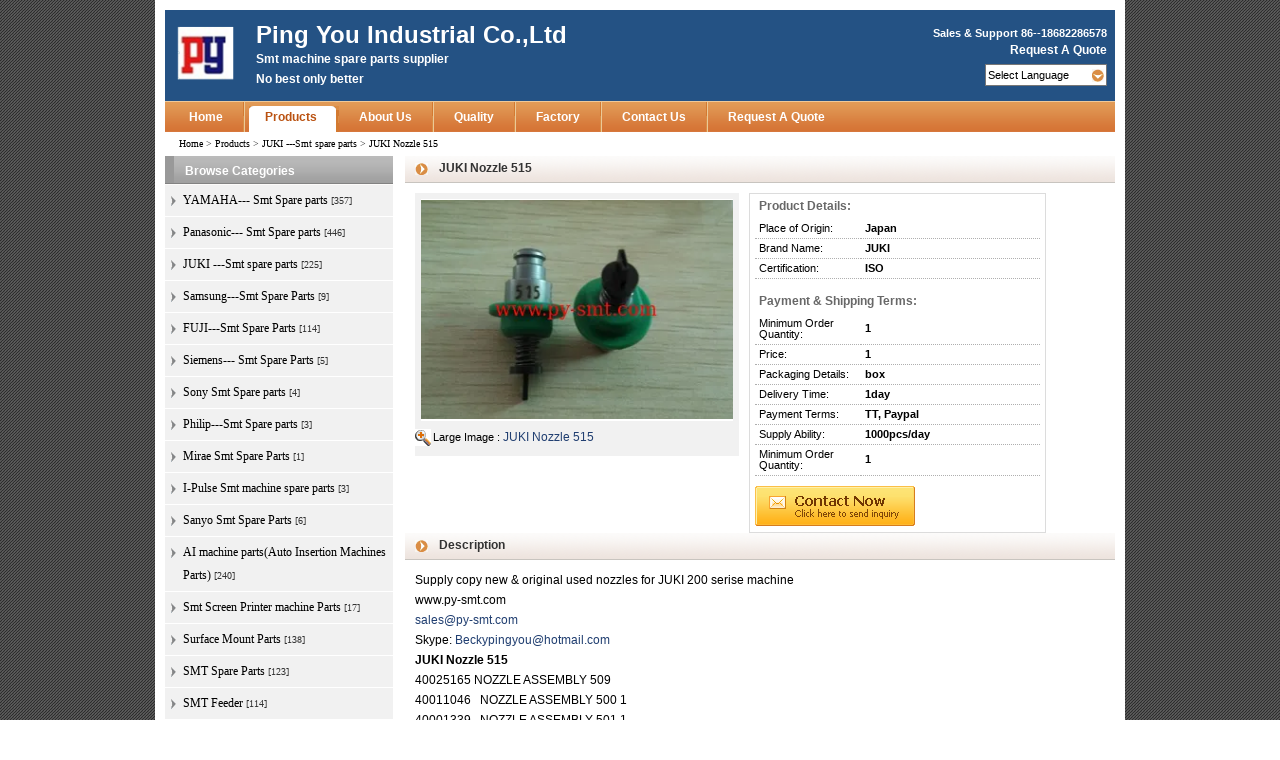

--- FILE ---
content_type: text/html
request_url: https://www.pingyousmtparts.com/china-juki_nozzle_515-7789018.html
body_size: 14665
content:

<!DOCTYPE html>

<link rel="alternate" href="//m.pingyousmtparts.com/china-juki_cf081p_feeder-7789058.html" media="only screen and (max-width: 640px)" />
<link hreflang="en" rel="alternate" href="https://www.pingyousmtparts.com/cate-117013.html" />
<link hreflang="x-default" rel="alternate" href="https://www.pingyousmtparts.com/cate-117013.html" />
<link rel="canonical" href="https://www.pingyousmtparts.com/cate-117013.html" />
<style type="text/css">
/*<![CDATA[*/
.consent__cookie {position: fixed;top: 0;left: 0;width: 100%;height: 0%;z-index: 100000;}.consent__cookie_bg {position: fixed;top: 0;left: 0;width: 100%;height: 100%;background: #000;opacity: .6;display: none }.consent__cookie_rel {position: fixed;bottom:0;left: 0;width: 100%;background: #fff;display: -webkit-box;display: -ms-flexbox;display: flex;flex-wrap: wrap;padding: 24px 80px;-webkit-box-sizing: border-box;box-sizing: border-box;-webkit-box-pack: justify;-ms-flex-pack: justify;justify-content: space-between;-webkit-transition: all ease-in-out .3s;transition: all ease-in-out .3s }.consent__close {position: absolute;top: 20px;right: 20px;cursor: pointer }.consent__close svg {fill: #777 }.consent__close:hover svg {fill: #000 }.consent__cookie_box {flex: 1;word-break: break-word;}.consent__warm {color: #777;font-size: 16px;margin-bottom: 12px;line-height: 19px }.consent__title {color: #333;font-size: 20px;font-weight: 600;margin-bottom: 12px;line-height: 23px }.consent__itxt {color: #333;font-size: 14px;margin-bottom: 12px;display: -webkit-box;display: -ms-flexbox;display: flex;-webkit-box-align: center;-ms-flex-align: center;align-items: center }.consent__itxt i {display: -webkit-inline-box;display: -ms-inline-flexbox;display: inline-flex;width: 28px;height: 28px;border-radius: 50%;background: #e0f9e9;margin-right: 8px;-webkit-box-align: center;-ms-flex-align: center;align-items: center;-webkit-box-pack: center;-ms-flex-pack: center;justify-content: center }.consent__itxt svg {fill: #3ca860 }.consent__txt {color: #a6a6a6;font-size: 14px;margin-bottom: 8px;line-height: 17px }.consent__btns {display: -webkit-box;display: -ms-flexbox;display: flex;-webkit-box-orient: vertical;-webkit-box-direction: normal;-ms-flex-direction: column;flex-direction: column;-webkit-box-pack: center;-ms-flex-pack: center;justify-content: center;flex-shrink: 0;}.consent__btn {width: 280px;height: 40px;line-height: 40px;text-align: center;background: #3ca860;color: #fff;border-radius: 4px;margin: 8px 0;-webkit-box-sizing: border-box;box-sizing: border-box;cursor: pointer }.consent__btn:hover {background: #00823b }.consent__btn.empty {color: #3ca860;border: 1px solid #3ca860;background: #fff }.consent__btn.empty:hover {background: #3ca860;color: #fff }.open .consent__cookie_bg {display: block }.open .consent__cookie_rel {bottom: 0 }@media (max-width: 760px) {.consent__btns {width: 100%;align-items: center;}.consent__cookie_rel {padding: 20px 24px }}.consent__cookie.open {display: block;}.consent__cookie {display: none;}
/*]]>*/
</style>
<script type="text/javascript">
/*<![CDATA[*/
window.isvideotpl = 0;window.detailurl = '';

/*]]>*/
</script>



<script type="text/javascript">
/*<![CDATA[*/
function loadCommonScript (dir) {
  var script = document.createElement("script");
  script.type = "text/javascript";
  script.src = dir;
  document.body.appendChild(script)};loadCommonScript('/js/ads.js');

									var htmlContent = `
								<div class="consent__cookie">
									<div class="consent__cookie_bg"></div>
									<div class="consent__cookie_rel">
										<div class="consent__close" onclick="allConsentNotGranted()">
											<svg t="1709102891149" class="icon" viewBox="0 0 1024 1024" version="1.1" xmlns="http://www.w3.org/2000/svg" p-id="3596" xmlns:xlink="http://www.w3.org/1999/xlink" width="32" height="32">
												<path d="M783.36 195.2L512 466.56 240.64 195.2a32 32 0 0 0-45.44 45.44L466.56 512l-271.36 271.36a32 32 0 0 0 45.44 45.44L512 557.44l271.36 271.36a32 32 0 0 0 45.44-45.44L557.44 512l271.36-271.36a32 32 0 0 0-45.44-45.44z" fill="#2C2C2C" p-id="3597"></path>
											</svg>
										</div>
										<div class="consent__cookie_box">
											<div class="consent__warm">Welcome to pingyousmtparts.com</div>
											<div class="consent__title">pingyousmtparts.com asks for your consent to use your personal data to:</div>
											<div class="consent__itxt"><i><svg t="1707012116255" class="icon" viewBox="0 0 1024 1024" version="1.1" xmlns="http://www.w3.org/2000/svg" p-id="11708" xmlns:xlink="http://www.w3.org/1999/xlink" width="20" height="20">
														<path d="M768 890.88H256a90.88 90.88 0 0 1-81.28-50.56 94.08 94.08 0 0 1 7.04-99.2A412.16 412.16 0 0 1 421.12 576a231.68 231.68 0 1 1 181.76 0 412.16 412.16 0 0 1 241.92 163.2 94.08 94.08 0 0 1 7.04 99.2 90.88 90.88 0 0 1-83.84 52.48zM512 631.68a344.96 344.96 0 0 0-280.96 146.56 30.08 30.08 0 0 0 0 32.64 26.88 26.88 0 0 0 24.32 16H768a26.88 26.88 0 0 0 24.32-16 30.08 30.08 0 0 0 0-32.64A344.96 344.96 0 0 0 512 631.68z m0-434.56a167.68 167.68 0 1 0 167.68 167.68A167.68 167.68 0 0 0 512 197.12z" p-id="11709"></path>
													</svg></i>Personalised advertising and content, advertising and content measurement, audience research and services development</div>
											<div class="consent__itxt"><i><svg t="1709102557526" class="icon" viewBox="0 0 1024 1024" version="1.1" xmlns="http://www.w3.org/2000/svg" p-id="2631" xmlns:xlink="http://www.w3.org/1999/xlink" width="20" height="20">
														<path d="M876.8 320H665.6c-70.4 0-128 57.6-128 128v358.4c0 70.4 57.6 128 128 128h211.2c70.4 0 128-57.6 128-128V448c0-70.4-57.6-128-128-128z m-211.2 64h211.2c32 0 64 25.6 64 64v320H608V448c0-38.4 25.6-64 57.6-64z m211.2 480H665.6c-25.6 0-44.8-12.8-57.6-38.4h320c-6.4 25.6-25.6 38.4-51.2 38.4z" p-id="2632"></path>
														<path d="M499.2 704c0-19.2-12.8-32-32-32H140.8c-19.2 0-38.4-19.2-38.4-38.4V224c0-19.2 19.2-32 38.4-32H768c19.2 0 38.4 19.2 38.4 38.4v38.4c0 19.2 12.8 32 32 32s32-12.8 32-32V224c0-51.2-44.8-96-102.4-96H140.8c-57.6 0-102.4 44.8-102.4 96v409.6c0 57.6 44.8 102.4 102.4 102.4h326.4c25.6 0 32-19.2 32-32z m0 64H326.4c-19.2 0-32 12.8-32 32s12.8 32 32 32h166.4c19.2 0 32-12.8 32-32s-12.8-32-25.6-32z" p-id="2633"></path>
													</svg></i>Store and/or access information on a device</div>
											<div class="consent__txt">Your personal data will be processed and information from your device (cookies, unique identifiers, and other device data) may be stored by, accessed by and shared with 135 TCF vendor(s) and 65 ad partner(s), or used specifically by this site or app.</div>
											<div class="consent__txt">Some vendors may process your personal data on the basis of legitimate interest, which you can object to by do not consent. Contact our platform customer service, you can also withdraw your consent.</div>


										</div>
										<div class="consent__btns">
											<span class="consent__btn" onclick="allConsentGranted()">Consent</span>
											<span class="consent__btn empty" onclick="allConsentNotGranted()">Do not consent</span>
										</div>
									</div>
								</div>
							`;
							var newElement = document.createElement('div');
							newElement.innerHTML = htmlContent;
							document.body.appendChild(newElement);
							var consent__cookie = {
								init:function(){},
								open:function(){
									document.querySelector('.consent__cookie').className = 'consent__cookie open';
									document.body.style.overflow = 'hidden';
								},
								close:function(){
									document.querySelector('.consent__cookie').className = 'consent__cookie';
									document.body.style.overflow = '';
								}
							};
		
/*]]>*/
</script>

<!-- static:2025-03-11 19:09:26 -->

<html>
  <head>
    <meta http-equiv="X-UA-Compatible" content="IE=7" />
    <meta http-equiv="Content-Type" content="text/html; charset=utf-8" />
    <link rel="alternate" href="//m.pingyousmtparts.com/china-juki_nozzle_515-7789018.html" media="only screen and (max-width: 640px)" />
<link hreflang="en" rel="alternate" href="https://www.pingyousmtparts.com/china-juki_nozzle_515-7789018.html" />
<link hreflang="x-default" rel="alternate" href="https://www.pingyousmtparts.com/china-juki_nozzle_515-7789018.html" />
<link rel="canonical" href="https://www.pingyousmtparts.com/china-juki_nozzle_515-7789018.html" />
<style type="text/css">
/*<![CDATA[*/
.consent__cookie {position: fixed;top: 0;left: 0;width: 100%;height: 0%;z-index: 100000;}.consent__cookie_bg {position: fixed;top: 0;left: 0;width: 100%;height: 100%;background: #000;opacity: .6;display: none }.consent__cookie_rel {position: fixed;bottom:0;left: 0;width: 100%;background: #fff;display: -webkit-box;display: -ms-flexbox;display: flex;flex-wrap: wrap;padding: 24px 80px;-webkit-box-sizing: border-box;box-sizing: border-box;-webkit-box-pack: justify;-ms-flex-pack: justify;justify-content: space-between;-webkit-transition: all ease-in-out .3s;transition: all ease-in-out .3s }.consent__close {position: absolute;top: 20px;right: 20px;cursor: pointer }.consent__close svg {fill: #777 }.consent__close:hover svg {fill: #000 }.consent__cookie_box {flex: 1;word-break: break-word;}.consent__warm {color: #777;font-size: 16px;margin-bottom: 12px;line-height: 19px }.consent__title {color: #333;font-size: 20px;font-weight: 600;margin-bottom: 12px;line-height: 23px }.consent__itxt {color: #333;font-size: 14px;margin-bottom: 12px;display: -webkit-box;display: -ms-flexbox;display: flex;-webkit-box-align: center;-ms-flex-align: center;align-items: center }.consent__itxt i {display: -webkit-inline-box;display: -ms-inline-flexbox;display: inline-flex;width: 28px;height: 28px;border-radius: 50%;background: #e0f9e9;margin-right: 8px;-webkit-box-align: center;-ms-flex-align: center;align-items: center;-webkit-box-pack: center;-ms-flex-pack: center;justify-content: center }.consent__itxt svg {fill: #3ca860 }.consent__txt {color: #a6a6a6;font-size: 14px;margin-bottom: 8px;line-height: 17px }.consent__btns {display: -webkit-box;display: -ms-flexbox;display: flex;-webkit-box-orient: vertical;-webkit-box-direction: normal;-ms-flex-direction: column;flex-direction: column;-webkit-box-pack: center;-ms-flex-pack: center;justify-content: center;flex-shrink: 0;}.consent__btn {width: 280px;height: 40px;line-height: 40px;text-align: center;background: #3ca860;color: #fff;border-radius: 4px;margin: 8px 0;-webkit-box-sizing: border-box;box-sizing: border-box;cursor: pointer }.consent__btn:hover {background: #00823b }.consent__btn.empty {color: #3ca860;border: 1px solid #3ca860;background: #fff }.consent__btn.empty:hover {background: #3ca860;color: #fff }.open .consent__cookie_bg {display: block }.open .consent__cookie_rel {bottom: 0 }@media (max-width: 760px) {.consent__btns {width: 100%;align-items: center;}.consent__cookie_rel {padding: 20px 24px }}.consent__cookie.open {display: block;}.consent__cookie {display: none;}
/*]]>*/
</style>
<script type="text/javascript">
/*<![CDATA[*/
window.isvideotpl = 0;window.detailurl = '';

/*]]>*/
</script>
<title>JUKI Nozzle 515 - JUKI ---Smt spare parts on sales from China good quality JUKI ---Smt spare parts manufacturer</title>
    <meta name="keywords" content="JUKI ---Smt spare parts  distributors, China JUKI ---Smt spare parts wholesaler, China JUKI ---Smt spare parts manufacturer, China honda spare parts wholesaler, China honda genuine parts manufacturer, China samsung spare parts exporter, China good quality JUKI Nozzle 515 on sales" />
    <meta name="description" content="JUKI Nozzle 515 categories from JUKI ---Smt spare parts suppliers & manufacturers, Ping You Industrial Co.,Ltd providing JUKI ---Smt spare parts on sale and wholesale from China JUKI ---Smt spare parts market." />
    <link href="/themes/model5_1/style/css/base.css" rel="stylesheet" type="text/css">
    <link href="/themes/model5_1/style/css/product_detail.css" rel="stylesheet" type="text/css">
    <link rel="stylesheet" type="text/css" href="/themes/model5_1/style/css/lrroll.css" media="all"/>
    <link rel="stylesheet" type="text/css" href="/themes/model5_1/style/css/global.css" media="all"/>
    <link rel="stylesheet" type="text/css" href="/themes/model5_1/style/css/thickbox.css" media="all"/>
    <script type="text/javascript" src="/themes/model5_1/style/js/jquery.js"></script>
    <script type="text/javascript" src="/themes/model5_1/style/js/jquery-migrate-1.2.1.js"></script>
    <script type="text/javascript" src="/themes/model5_1/style/js/lrroll.js"></script>
    <script type="text/javascript" src="/themes/model5_1/style/js/thickbox-compressed.js"></script>
    <script type="text/javascript" src="/themes/model5_1/style/js/select.js"></script>
    <script type="text/javascript">
      function pic_reset(drawImage,thumbs_size) {
          var max = thumbs_size.split(',');
          var fixwidth = max[0];
          var fixheight = max[1];
          w=drawImage.width;h=drawImage.height;
          hbak = h;
          if(w>fixwidth) { drawImage.width=fixwidth;drawImage.height=h/(w/fixwidth);hbak=drawImage.height;}
          if(hbak>fixheight) { drawImage.height=fixheight;drawImage.width=w/(h/fixheight);}
      }
    </script>
  </head>
  <body>
    <div class="middle">
              <script> current_pid = 7789018; </script>
				<script> var query_string = ["Products","Detail"];  </script>
      <script type="text/javascript" src="/themes/model5_1/style/js/common.js"></script>
<script type="text/javascript" src="/themes/model5_1/style/js/functions.js"></script>
<script type="text/javascript">
  function control_pic(drawImage,thumbs_size) {
      var max = thumbs_size.split(',');
      var fixwidth = max[0];
      var fixheight = max[1];
      w=drawImage.width;h=drawImage.height;
      hbak = h;
      if(w>fixwidth) { drawImage.width=fixwidth;drawImage.height=h/(w/fixwidth);hbak=drawImage.height;}
      if(hbak>fixheight) { drawImage.height=fixheight;drawImage.width=w/(h/fixheight);}
  }
 
    function dealZoneHour(){
      var zoneInfo = new Date().getTimezoneOffset()/60;
      hour = zoneInfo+8;

      //客户设定时间
      var minute_start = 00;
      var hour_start = 09;
      var minute_end = 00;
      var hour_end = 18;

      //客户端时间
      var current_time = new Date().getTime();

      //转换到北京时间戳
      var beijing_time = current_time + hour*3600*1000;

      var beijing_hour = new Date(beijing_time).getHours();
      var beijing_minute = new Date(beijing_time).getMinutes();
      var beijing_sum = beijing_hour*60 + beijing_minute;
      var start_sum = hour_start*60 + minute_start;
      var end_sum = hour_end*60 + minute_end;

      if(beijing_sum >= start_sum && beijing_sum <= end_sum){
        document.getElementById("hourZone").innerHTML = "86--18682286578";
      }else{
        document.getElementById("hourZone").innerHTML = "86--18682286578";
      }
    }
    
  </script>
<div class="header">
  <div class="head_side"><span class="top_sign_lbg fl"></span>
    <div style="float: left;width:722px;height: 91px;overflow: hidden;">
      <table border="0" cellspacing="0" cellpadding="0" class="fl">
        <tr>
          <td width="1%" class="head_logo">
            <a href="//www.pingyousmtparts.com" title="China  YAMAHA--- Smt Spare parts Manufacturers"><img alt="China    manufacturer" src="/logo.gif" onload="control_pic(this,'220,60')"/></a>
          </td>
          <td width="99%">
            <p><span style="font-size:24px">Ping You Industrial Co.,Ltd</span></p>

<p>Smt machine spare parts supplier</p>

<p>No best only better</p>          </td>
        </tr>
      </table>
    </div>
    <div class="head_right fl" style="width:220px;">
      <p>
        <b>Sales & Support <font id="hourZone"></font></b><br />
        <b><a style="color: #fff;" href="/contactnow.html" title="JUKI ---Smt spare parts factory">Request A Quote</a> </b>
      </p>
      <div onclick="fnShow('one_2',this)" class="kk">
        
          <input onClick="open_img(this,event)" type="text" value="Select Language" id="am" class="am" />
          
      </div>
    </div>
  </div>
  
  <div class="menu">
    <ul id="head_menu">
      <li id="headHome" ><a href="/">Home<span></span></a></li>
      <li id="headProducts" class="m_cur"><a href="/products.html">Products<span></span></a></li>
      <li id="headAboutUs" ><a href="/aboutus.html">About Us<span></span></a></li>
      <li id="headQualityControl" ><span></span><a href="/quality.html">Quality<span></span></a></li>
      <li id="headFactorytour" ><a href="/factory.html">Factory<span></span></a></li>
      <li id="headContactUs" ><a href="/contactus.html">Contact Us<span></span></a></li>
      <li id="headRequestaQuote" >
        <form id="myform" method="post">
          <input type="hidden" name="pid" value="7789018"/>
          <a onclick="document.getElementById('myform').action='/contactnow.html';document.getElementById('myform').submit()" style="cursor: pointer;">
            Request A Quote<span  class="no_bg" ></span>
          </a>
        </form>
      </li>
          </ul>
  </div>
</div>
<script>dealZoneHour();</script>
<script>
$("#head_menu").find("li").removeClass("m_cur");
if(query_string != '') {
  if(query_string[0] == "Products") {
  
    $("#headProducts").addClass("m_cur");
  }else if(query_string[0] == "Company" && query_string[1] == "Company") {
    $("#headAboutUs").addClass("m_cur");

  }else if(query_string[0] == "Company" && query_string[1] == "Factory") {
    $("#headFactorytour").addClass("m_cur");

  }else if(query_string[0] == "Company" && query_string[1] == "Quality") {
    $("#headQualityControl").addClass("m_cur");

  }else if(query_string[0] == "Company" && query_string[1] == "ContactUs") {
    $("#headContactUs").addClass("m_cur");

  }else{
    $("#headHome").addClass("m_cur");
  }
}else{
  $("#headHome").addClass("m_cur");
}
</script>
<script type="text/javascript">
	 function open_img(a,event){
      var div = a.parentNode;
      function get_pos(div){
          var pos={'left':0,'top':0}
          while(1){
              if(!div){
                  break;
              }
              pos['left']+=div.offsetLeft;
              pos['top']+=div.offsetTop;
              div=div.offsetParent;

          }
          return pos;
      }
      var pos=get_pos(div);
      var show=document.getElementById("p_o");
      if(show.style.display == 'none'){
          show.style.width=120+'px';
          show.style.height='auto';
          show.style.display='block';
          show.style.left=pos['left']+"px";
          show.style.top=pos['top']+20+"px";
          show.style.display = '';

      }else{
          show.style.display='none';
      }

  }
</script>
<ul id="p_o" style="display:none">
            <li class="en" style="overflow: hidden;">
      <a title="FUJI---Smt Spare Parts company" href="https://www.pingyousmtparts.com/china-juki_nozzle_515-7789018.html">
        English      </a>
    </li>
      </ul>
              <div class="cur">
        <a href="/">Home</a> >
        <a href="/products.html">Products</a> >
        <a href=/supplier-juki_smt_spare_parts-117013.html>JUKI ---Smt spare parts</a> > <h1>JUKI Nozzle 515</h1>
      </div>
      <div class="main">
			 <script type="text/javascript">
  function pic_reset(drawImage,thumbs_size) {
    var max = thumbs_size.split(',');
    var fixwidth = max[0];
    var fixheight = max[1];
    w=drawImage.width;h=drawImage.height;
    hbak = h;
    if(w>fixwidth) { drawImage.width=fixwidth;drawImage.height=h/(w/fixwidth);hbak=drawImage.height;}
    if(hbak>fixheight) { drawImage.height=fixheight;drawImage.width=w/(h/fixheight);}
  }
</script>
<div class="left_con fl">
  <dl id="catelist">
    <dt >Browse Categories</dt>
                <dd id="cate_117021" >
            <a href="/supplier-yamaha_smt_spare_parts-117021.html" title="China YAMAHA--- Smt Spare parts on sales"><strong>YAMAHA--- Smt Spare parts</strong></a> <font style="display: inline-block">[357]</font>
          </dd>
                <dd id="cate_117015" >
            <a href="/supplier-panasonic_smt_spare_parts-117015.html" title="China Panasonic--- Smt Spare parts on sales"><strong>Panasonic--- Smt Spare parts</strong></a> <font style="display: inline-block">[446]</font>
          </dd>
                <dd id="cate_117013" >
            <a href="/supplier-juki_smt_spare_parts-117013.html" title="China JUKI ---Smt spare parts on sales"><strong>JUKI ---Smt spare parts</strong></a> <font style="display: inline-block">[225]</font>
          </dd>
                <dd id="cate_117017" >
            <a href="/supplier-samsung_smt_spare_parts-117017.html" title="China Samsung---Smt Spare Parts on sales"><strong>Samsung---Smt Spare Parts</strong></a> <font style="display: inline-block">[9]</font>
          </dd>
                <dd id="cate_117011" >
            <a href="/supplier-fuji_smt_spare_parts-117011.html" title="China FUJI---Smt Spare Parts on sales"><strong>FUJI---Smt Spare Parts</strong></a> <font style="display: inline-block">[114]</font>
          </dd>
                <dd id="cate_117019" >
            <a href="/supplier-siemens_smt_spare_parts-117019.html" title="China Siemens--- Smt Spare Parts on sales"><strong>Siemens--- Smt Spare Parts</strong></a> <font style="display: inline-block">[5]</font>
          </dd>
                <dd id="cate_117020" >
            <a href="/supplier-sony_smt_spare_parts-117020.html" title="China Sony Smt Spare parts on sales"><strong>Sony Smt Spare parts</strong></a> <font style="display: inline-block">[4]</font>
          </dd>
                <dd id="cate_117016" >
            <a href="/supplier-philip_smt_spare_parts-117016.html" title="China Philip---Smt Spare parts on sales"><strong>Philip---Smt Spare parts</strong></a> <font style="display: inline-block">[3]</font>
          </dd>
                <dd id="cate_117014" >
            <a href="/supplier-mirae_smt_spare_parts-117014.html" title="China Mirae Smt Spare Parts on sales"><strong>Mirae Smt Spare Parts</strong></a> <font style="display: inline-block">[1]</font>
          </dd>
                <dd id="cate_117012" >
            <a href="/supplier-i_pulse_smt_machine_spare_parts-117012.html" title="China I-Pulse Smt machine spare parts on sales"><strong>I-Pulse Smt machine spare parts</strong></a> <font style="display: inline-block">[3]</font>
          </dd>
                <dd id="cate_117018" >
            <a href="/supplier-sanyo_smt_spare_parts-117018.html" title="China Sanyo Smt Spare Parts on sales"><strong>Sanyo Smt Spare Parts</strong></a> <font style="display: inline-block">[6]</font>
          </dd>
                <dd id="cate_117022" >
            <a href="/supplier-ai_machine_parts_auto_insertion_machines_parts-117022.html" title="China AI machine parts(Auto Insertion Machines Parts) on sales"><strong>AI machine parts(Auto Insertion Machines Parts)</strong></a> <font style="display: inline-block">[240]</font>
          </dd>
                <dd id="cate_117010" >
            <a href="/supplier-smt_screen_printer_machine_parts-117010.html" title="China Smt Screen Printer machine Parts on sales"><strong>Smt Screen Printer machine Parts</strong></a> <font style="display: inline-block">[17]</font>
          </dd>
                <dd id="cate_437052" >
            <a href="/supplier-surface_mount_parts-437052.html" title="China Surface Mount Parts on sales"><strong>Surface Mount Parts</strong></a> <font style="display: inline-block">[138]</font>
          </dd>
                <dd id="cate_437053" >
            <a href="/supplier-smt_spare_parts-437053.html" title="China SMT Spare Parts on sales"><strong>SMT Spare Parts</strong></a> <font style="display: inline-block">[123]</font>
          </dd>
                <dd id="cate_437054" >
            <a href="/supplier-smt_feeder-437054.html" title="China SMT Feeder on sales"><strong>SMT Feeder</strong></a> <font style="display: inline-block">[114]</font>
          </dd>
                <dd id="cate_437066" >
            <a href="/supplier-smt_feeder_parts-437066.html" title="China SMT Feeder Parts on sales"><strong>SMT Feeder Parts</strong></a> <font style="display: inline-block">[22]</font>
          </dd>
                <dd id="cate_437055" >
            <a href="/supplier-smt_nozzle-437055.html" title="China SMT Nozzle on sales"><strong>SMT Nozzle</strong></a> <font style="display: inline-block">[103]</font>
          </dd>
                <dd id="cate_437056" >
            <a href="/supplier-smt_pcb_board-437056.html" title="China SMT PCB Board on sales"><strong>SMT PCB Board</strong></a> <font style="display: inline-block">[87]</font>
          </dd>
                <dd id="cate_437065" >
            <a href="/supplier-smt_servo_motor_driver-437065.html" title="China SMT Servo Motor Driver on sales"><strong>SMT Servo Motor Driver</strong></a> <font style="display: inline-block">[90]</font>
          </dd>
                <dd id="cate_437068" >
            <a href="/supplier-printing_machine_parts-437068.html" title="China Printing machine parts on sales"><strong>Printing machine parts</strong></a> <font style="display: inline-block">[17]</font>
          </dd>
                <dd id="cate_437064" >
            <a href="/supplier-ai_spare_parts-437064.html" title="China AI Spare Parts on sales"><strong>AI Spare Parts</strong></a> <font style="display: inline-block">[98]</font>
          </dd>
                <dd id="cate_437058" >
            <a href="/supplier-single_sided_pcb_board-437058.html" title="China Single Sided PCB Board on sales"><strong>Single Sided PCB Board</strong></a> <font style="display: inline-block">[28]</font>
          </dd>
                <dd id="cate_437060" >
            <a href="/supplier-double_sided_pcb_board-437060.html" title="China Double Sided PCB Board on sales"><strong>Double Sided PCB Board</strong></a> <font style="display: inline-block">[26]</font>
          </dd>
                <dd id="cate_437061" >
            <a href="/supplier-multilayer_pcb_circuit_board-437061.html" title="China Multilayer PCB Circuit Board on sales"><strong>Multilayer PCB Circuit Board</strong></a> <font style="display: inline-block">[30]</font>
          </dd>
                <dd id="cate_437062" >
            <a href="/supplier-led_pcb_board-437062.html" title="China LED PCB Board on sales"><strong>LED PCB Board</strong></a> <font style="display: inline-block">[15]</font>
          </dd>
                <dd id="cate_437063" >
            <a href="/supplier-rigid_flex_pcb-437063.html" title="China Rigid Flex PCB on sales"><strong>Rigid Flex PCB</strong></a> <font style="display: inline-block">[31]</font>
          </dd>
                <dd id="cate_437057" >
            <a href="/supplier-pcb_printed_circuit_board-437057.html" title="China PCB Printed Circuit Board on sales"><strong>PCB Printed Circuit Board</strong></a> <font style="display: inline-block">[245]</font>
          </dd>
                <dd id="cate_437059" >
            <a href="/supplier-fr4_pcb_board-437059.html" title="China FR4 PCB Board on sales"><strong>FR4 PCB Board</strong></a> <font style="display: inline-block">[38]</font>
          </dd>
                <dd id="cate_437067" >
            <a href="/supplier-smt_assembly_equipment-437067.html" title="China SMT Assembly Equipment on sales"><strong>SMT Assembly Equipment</strong></a> <font style="display: inline-block">[28]</font>
          </dd>
                <dd id="cate_117023" >
            <a href="/supplier-smt_peripheral_equipment-117023.html" title="China Smt peripheral equipment on sales"><strong>Smt peripheral equipment</strong></a> <font style="display: inline-block">[2]</font>
          </dd>
                <dd id="cate_437069" >
            <a href="/supplier-smt_solder_paste-437069.html" title="China SMT Solder Paste on sales"><strong>SMT Solder Paste</strong></a> <font style="display: inline-block">[12]</font>
          </dd>
          </dl>

    <div class="left_con_2">
    <div class="left_pic">
            <div class="clear"></div>
    </div>
        <div class="l_msy">
      <p>I'm Online Chat Now</p>
          <dt style=" margin-top: 5px; background-image: none; ">
          <div class="two1" style="margin-right: 5px; "><a href="http://facebook.com/PY.SMTparts" target="_blank"><img src="/themes/model5_1/style/images/facebook.gif" height="19 "></a></div>                    <div class="two1" style="margin-right: 5px; "><a href="http://linkedin.com/in/emma-zhou-95ba8a162/" target="_blank"><img src="/themes/model5_1/style/images/linkedin.gif" height="19 "></a></div>                    <div class="two1" style="margin-right: 5px; "><a href="skype:75313432@qq.com?call" target="_blank"><img src="/themes/model5_1/style/images/skype.gif" height="19 "></a></div>                    <div class="two1" style="margin-right: 5px; "><a href="mailto:sales3@py-smt.com;75313432@qq.com" target="_blank"><img src="/themes/model5_1/style/images/email.gif" height="19 "></a></div>                    </dt>
    </div>
      <div class="left_contact">
        <form onSubmit="return changeAction(this,'/contactnow.html');" method="post">
          <input type="hidden" name="pid" value="7789018"/>
          <input type="submit" value="" class="submit_3"/>
        </form>
      </div>
    </div>
  </div>
</div>
<script>
var current_cateid = 0;

$("#catelist").find("dd").css("background-color","none");
if(current_cateid > 0) {
    $("#cate_"+current_cateid).css("background-color","#e5ecdf");
}

</script>
<script> if(typeof(current_pid)!=="undefined") $("#hot_pid_"+current_pid).remove(); </script>
        <div class="right_con fr">
          <div class="mbg_con">
            <div class="te_pro_wrap">
              <div class="r_title">
                <div class="tit">
                  <h2>JUKI Nozzle 515</h2>
                </div>
                <div class="clear"></div>
                <script>
                                    var data=["\/photo\/pc11736669-juki_nozzle_515.jpg"];
                  var datas=["\/photo\/pl11736669-juki_nozzle_515.jpg"];
                  var widths=[312];
                  var heights=[222];
                  function change_img(count,img) {
                    var w = widths[count % widths.length];
                    var h = heights[count % heights.length];
                    var hbak = h;
                    var fixwidth = 312;
                    var fixheight = 222;
                    document.getElementById("productImg").width = w;
                    document.getElementById("productImg").height = h;
                    //压缩
                    if(w>fixwidth) {
                      document.getElementById("productImg").width = fixwidth;
                      document.getElementById("productImg").height = h/(w/fixwidth);
                      hbak=h;
                    }
                    if(hbak>fixheight) {
                      document.getElementById("productImg").height = fixheight;
                      document.getElementById("productImg").width = w/(h/fixheight);
                    }
                    img.src=data[count % data.length];
                    document.getElementById("large").href=datas[count % datas.length];
                    document.getElementById("largeimg").href=datas[count % datas.length];
                  }
              </script>
              </div>
              <div style="display:none">
                    <form action="/contactnow.html" method="POST" id="p7789018" ><input type="hidden" value="7789018" name="pid"/><input type="hidden" value="1" name="from"/></form>
                    </div>
              <div class="photo ">
                <div class="le" style="width:324px;">
                <dl>
                  <dt style="padding:6px;width:312px; height: 222px;">
                    <table cellpadding="0" cellspacing="0"  style="width:312px; background:#fff;table-layout: fixed;">
                      <tr>
                        <td align="center" valign="middle" height="222">
                          <a href="/photo/pl11736669-juki_nozzle_515.jpg" title="China JUKI Nozzle 515 suppliers" id="largeimg" class="thickbox" pid="7789018">
                            <img style="margin-top:0" src="/photo/pc11736669-juki_nozzle_515.jpg" title="China JUKI Nozzle 515 supplier" onload="pic_reset(this,'312,222');" id="productImg" onerror="t='/themes/model5_1/style/images/nophoto_small.gif';if(this.src!=t){this.src=t}"/>
                          </a>
                        </td>
                      </tr>
                    </table>
                  </dt>
                                  </dl>
                  <div class="cb_10"></div>
                  <div class="sear">
                      <span>Large Image : </span>
                        <a href="/photo/pl11736669-juki_nozzle_515.jpg" title="China JUKI Nozzle 515 manufacturer" id="large" class="thickbox" pid="7789018">JUKI Nozzle 515</a>                    </div>
                  <div class="clear"></div>
                  </div>

                <div class="ri">
                  <h3>Product Details:</h3>
                                    <table class="tables data" width="100%" border="0" cellpadding="0" cellspacing="0">
                                        <tr style="text-align:left;"><th width="35%">Place of Origin:</th><td>Japan</td></tr>
                                        <tr style="text-align:left;"><th width="35%">Brand Name:</th><td>JUKI</td></tr>
                                        <tr style="text-align:left;"><th width="35%">Certification:</th><td>ISO</td></tr>
                                                          </table>
                                                        <h3 style="margin-top: 10px;">Payment & Shipping Terms:</h3>
                    <table class="tables data" width="100%" border="0" cellpadding="0" cellspacing="0">
                                              <tr style="text-align:left;"><th width="35%" nowrap="nowrap">Minimum Order Quantity:</th><td>1</td></tr>
                                              <tr style="text-align:left;"><th width="35%" nowrap="nowrap">Price:</th><td>1</td></tr>
                                              <tr style="text-align:left;"><th width="35%" nowrap="nowrap">Packaging Details:</th><td>box</td></tr>
                                              <tr style="text-align:left;"><th width="35%" nowrap="nowrap">Delivery Time:</th><td>1day</td></tr>
                                              <tr style="text-align:left;"><th width="35%" nowrap="nowrap">Payment Terms:</th><td>TT, Paypal</td></tr>
                                              <tr style="text-align:left;"><th width="35%" nowrap="nowrap">Supply Ability:</th><td>1000pcs/day</td></tr>
                                                                      <tr style="text-align:left;"><th width="35%" nowrap="nowrap">Minimum Order Quantity:</th><td>1</td></tr>
                                            </table>
                                      <div class="sub">
                    <form onSubmit="return changeAction(this,'/contactnow.html');" method="POST" name="7789018"><input type="hidden" value="7789018" name="pid"/><input type="hidden" value="1" name="from"/><input class="submit_4" type="submit" value=""/></form>
                  </div>
                </div>
                 <div class="clear"></div>
              </div>

              <div class="r_title m_t">
                <div class="tit">Description</div>
              </div>
              <div class="con_box1">
                                   <p>Supply copy new &amp; original used&nbsp;nozzles for JUKI&nbsp;200 serise machine<br>www.py-smt.com<br><a rel="nofollow" target="_blank" href="mailto:sales@py-smt.com">sales@py-smt.com</a><br>Skype: <a rel="nofollow" target="_blank" href="mailto:Beckypingyou@hotmail.com">Beckypingyou@hotmail.com</a><br><b>JUKI Nozzle 515</b><br>40025165 NOZZLE ASSEMBLY 509<br>40011046&nbsp;&nbsp;&nbsp;NOZZLE&nbsp;ASSEMBLY&nbsp;500&nbsp;1<br>40001339&nbsp;&nbsp;&nbsp;NOZZLE&nbsp;ASSEMBLY&nbsp;501&nbsp;1<br>40001340&nbsp;&nbsp;&nbsp;NOZZLE&nbsp;ASSEMBLY&nbsp;502&nbsp;1<br>40001341&nbsp;&nbsp;&nbsp;NOZZLE&nbsp;ASSEMBLY&nbsp;503&nbsp;1<br>40001342&nbsp;&nbsp;&nbsp;NOZZLE&nbsp;ASSEMBLY&nbsp;504&nbsp;1<br>40001343&nbsp;&nbsp;&nbsp;NOZZLE&nbsp;ASSEMBLY&nbsp;505&nbsp;1<br>40044237&nbsp;&nbsp;&nbsp;NOZZLE&nbsp;ASSEMBLY&nbsp;506CC&nbsp;1<br>40066861&nbsp;&nbsp;&nbsp;NOZZLE&nbsp;ASSEMBLY&nbsp;508CC&nbsp;1<br>40044238&nbsp;&nbsp;&nbsp;NOZZLE&nbsp;ASSEMBLY&nbsp;507CC&nbsp;1<br>&nbsp;<br>&nbsp;<br>&nbsp;<br>&nbsp;<br>&nbsp;<br>&nbsp;<br>&nbsp;<br>&nbsp;<br>&nbsp;<br>&nbsp;<br>&nbsp;<br>&nbsp;<br>&nbsp;<br>&nbsp;<br>&nbsp;<br>&nbsp;<br>&nbsp;<br>&nbsp;<br>&nbsp;<br>&nbsp;<br>&nbsp;<br>&nbsp;<br><p>&nbsp;</p><br>&nbsp;<br>&nbsp;<br>&nbsp;<br>&nbsp;<br>&nbsp;<br>&nbsp;<br>&nbsp;<br>&nbsp;<br>&nbsp;<br>&nbsp;<br>&nbsp;<br>&nbsp;<br>&nbsp;<br>&nbsp;<br>&nbsp;<br>&nbsp;<br>&nbsp;<br>&nbsp;<br>&nbsp;<br>&nbsp;<br>&nbsp;<br>&nbsp;<br>&nbsp;<br>&nbsp;<br>&nbsp;<br>&nbsp;<br>&nbsp;<br>&nbsp;<br><p>&nbsp;</p><br>&nbsp;<br>&nbsp;<br>&nbsp;<br>&nbsp;<br>&nbsp;<br>&nbsp;<br>&nbsp;<br>&nbsp;<br>&nbsp;<br>&nbsp;<br>&nbsp;<br>&nbsp;<br>&nbsp;<br>&nbsp;<br>&nbsp;<br>&nbsp;<br>&nbsp;<br>&nbsp;<br>&nbsp;<br>&nbsp;<br>&nbsp;<br>&nbsp;<br>&nbsp;<br>&nbsp;<br>&nbsp;<br>&nbsp;<br>&nbsp;<br>&nbsp;<br><p>&nbsp;</p><br>&nbsp;<br>&nbsp;<br>&nbsp;<br>&nbsp;<br>&nbsp;<br>&nbsp;<br>&nbsp;<br>&nbsp;<br>&nbsp;<br>&nbsp;<br>&nbsp;<br>&nbsp;<br>&nbsp;<br>&nbsp;<br>&nbsp;<br>&nbsp;<br>&nbsp;<br>&nbsp;<br>&nbsp;<br>&nbsp;<br>&nbsp;<br>&nbsp;<br>&nbsp;<br>&nbsp;<br>&nbsp;<br>&nbsp;<br>&nbsp;<br>&nbsp;<br><p>&nbsp;</p><br>&nbsp;<br>&nbsp;<br>&nbsp;<br>&nbsp;<br>&nbsp;<br>&nbsp;<br>&nbsp;<br>&nbsp;<br>&nbsp;<br>&nbsp;<br>&nbsp;<br>&nbsp;<br>&nbsp;<br>&nbsp;<br>&nbsp;<br>&nbsp;<br>&nbsp;<br>&nbsp;<br>&nbsp;<br>&nbsp;<br>&nbsp;<br>&nbsp;<br>&nbsp;<br>&nbsp;<br>&nbsp;<br>&nbsp;<br>&nbsp;<br>&nbsp;<br><p>&nbsp;</p><br>&nbsp;<br>&nbsp;<br>&nbsp;<br>&nbsp;<br>&nbsp;<br>&nbsp;<br>&nbsp;<br>&nbsp;<br>&nbsp;<br>&nbsp;<br>&nbsp;<br>&nbsp;<br>&nbsp;<br>&nbsp;<br>&nbsp;<br>&nbsp;<br>&nbsp;<br>&nbsp;<br>&nbsp;<br>&nbsp;<br>&nbsp;<br>&nbsp;<br>&nbsp;<br>&nbsp;<br>&nbsp;<br>&nbsp;<br>&nbsp;<br>&nbsp;<br><p>&nbsp;</p><br>&nbsp;<br>&nbsp;<br>&nbsp;<br>&nbsp;<br>&nbsp;<br>&nbsp;<br>&nbsp;<br>&nbsp;<br>&nbsp;<br>&nbsp;<br>&nbsp;<br>&nbsp;<br>&nbsp;<br>&nbsp;<br>&nbsp;<br>&nbsp;<br>&nbsp;<br>&nbsp;<br>&nbsp;<br>&nbsp;<br>&nbsp;<br>&nbsp;<br>&nbsp;<br>&nbsp;<br>&nbsp;<br>&nbsp;<br>&nbsp;<br>&nbsp;<br><p>&nbsp;</p><br>&nbsp;<br>&nbsp;<br>&nbsp;<br>&nbsp;<br>&nbsp;<br>&nbsp;<br>&nbsp;<br>&nbsp;<br>&nbsp;<br>&nbsp;<br>&nbsp;<br>&nbsp;<br>&nbsp;<br>&nbsp;<br>&nbsp;<br>&nbsp;<br>&nbsp;<br>&nbsp;<br>&nbsp;<br>&nbsp;<br>&nbsp;<br>&nbsp;<br>&nbsp;<br>&nbsp;<br>&nbsp;<br>&nbsp;<br>&nbsp;<br>&nbsp;<br><p>&nbsp;</p><br>&nbsp;<br>&nbsp;<br>&nbsp;<br>&nbsp;<br>&nbsp;<br>&nbsp;<br>&nbsp;<br>&nbsp;<br>&nbsp;<br>&nbsp;<br>&nbsp;<br>&nbsp;<br>&nbsp;<br>&nbsp;<br>&nbsp;<br>&nbsp;<br>&nbsp;<br>&nbsp;<br>&nbsp;<br>&nbsp;<br>&nbsp;<br>&nbsp;<br>&nbsp;<br>&nbsp;<br>&nbsp;<br>&nbsp;<br>&nbsp;<br>&nbsp;<br><p>&nbsp;</p><br>&nbsp;<br>&nbsp;<br>&nbsp;<br>&nbsp;<br>&nbsp;<br>&nbsp;<br>&nbsp;<br>&nbsp;<br>&nbsp;<br>&nbsp;<br>&nbsp;<br>&nbsp;<br>&nbsp;<br>&nbsp;<br>&nbsp;<br>&nbsp;<br>&nbsp;<br>&nbsp;<br>&nbsp;<br>&nbsp;<br>&nbsp;<br>&nbsp;<br>&nbsp;<br>&nbsp;<br>&nbsp;<br>&nbsp;<br>&nbsp;<br>&nbsp;<br><p>&nbsp;</p><br>&nbsp;<br>&nbsp;<br>&nbsp;<br>&nbsp;<br>&nbsp;<br>&nbsp;<br>&nbsp;<br>&nbsp;<br>&nbsp;<br>&nbsp;<br>&nbsp;<br>&nbsp;<br>&nbsp;<br>&nbsp;<br>&nbsp;<br>&nbsp;<br>&nbsp;<br>&nbsp;<br>&nbsp;<br>&nbsp;<br>&nbsp;<br>&nbsp;<br>&nbsp;<br>&nbsp;<br>&nbsp;<br>&nbsp;<br>&nbsp;<br>&nbsp;<br><p>&nbsp;</p><br>&nbsp;<br>&nbsp;<br>&nbsp;<br>&nbsp;<br>&nbsp;<br>&nbsp;<br>&nbsp;<br>&nbsp;<br>&nbsp;<br>&nbsp;<br>&nbsp;<br>&nbsp;<br>&nbsp;<br>&nbsp;<br>&nbsp;<br>&nbsp;<br>&nbsp;<br>&nbsp;<br>&nbsp;<br>&nbsp;<br>&nbsp;<br>&nbsp;<br>&nbsp;<br>&nbsp;<br>&nbsp;<br>&nbsp;<br>&nbsp;<br>&nbsp;<br><p>&nbsp;</p><br>&nbsp;<br>&nbsp;<br>&nbsp;<br>&nbsp;<br>&nbsp;<br>&nbsp;<br>&nbsp;<br>&nbsp;<br>&nbsp;<br>&nbsp;<br>&nbsp;<br>&nbsp;<br>&nbsp;<br>&nbsp;<br>&nbsp;<br>&nbsp;<br>&nbsp;<br>&nbsp;<br>&nbsp;<br>&nbsp;<br>&nbsp;<br>&nbsp;<br>&nbsp;<br>&nbsp;<br>&nbsp;<br>&nbsp;<br>&nbsp;<br>&nbsp;<br><p>&nbsp;</p><br>&nbsp;<br>&nbsp;<br>&nbsp;<br>&nbsp;<br>&nbsp;<br>&nbsp;<br>&nbsp;<br>&nbsp;<br>&nbsp;<br>&nbsp;<br>&nbsp;<br>&nbsp;<br>&nbsp;<br>&nbsp;<br>&nbsp;<br>&nbsp;<br>&nbsp;<br>&nbsp;<br>&nbsp;<br>&nbsp;<br>&nbsp;<br>&nbsp;<br>&nbsp;<br>&nbsp;<br>&nbsp;<br>&nbsp;<br>&nbsp;<br>&nbsp;<br><p>&nbsp;</p><br>&nbsp;<br>&nbsp;<br>&nbsp;<br>&nbsp;<br>&nbsp;<br>&nbsp;<br>&nbsp;<br>&nbsp;<br>&nbsp;<br>&nbsp;<br>&nbsp;<br>&nbsp;<br>&nbsp;<br>&nbsp;<br>&nbsp;<br>&nbsp;<br>&nbsp;<br>&nbsp;<br>&nbsp;<br>&nbsp;<br>&nbsp;<br>&nbsp;<br>&nbsp;<br>&nbsp;<br>&nbsp;<br>&nbsp;<br>&nbsp;<br>&nbsp;<br><p>&nbsp;</p><br>&nbsp;<br>&nbsp;<br>&nbsp;<br>&nbsp;<br>&nbsp;<br>&nbsp;<br>&nbsp;<br>&nbsp;<br>&nbsp;<br>&nbsp;<br>&nbsp;<br>&nbsp;<br>&nbsp;<br>&nbsp;<br>&nbsp;<br>&nbsp;<br>&nbsp;<br>&nbsp;<br>&nbsp;<br>&nbsp;<br>&nbsp;<br>&nbsp;<br>&nbsp;<br>&nbsp;<br>&nbsp;<br>&nbsp;<br>&nbsp;<br>&nbsp;<br><p>&nbsp;</p><br>&nbsp;<br>&nbsp;<br>&nbsp;<br>&nbsp;<br>&nbsp;<br>&nbsp;<br>&nbsp;<br>&nbsp;<br>&nbsp;<br>&nbsp;<br>&nbsp;<br>&nbsp;<br>&nbsp;<br>&nbsp;<br>&nbsp;<br>&nbsp;<br>&nbsp;<br>&nbsp;<br>&nbsp;<br>&nbsp;<br>&nbsp;<br>&nbsp;<br>&nbsp;<br>&nbsp;<br>&nbsp;<br>&nbsp;<br>&nbsp;<br>&nbsp;<br><p>&nbsp;</p><br>&nbsp;<br>&nbsp;<br>&nbsp;<br>&nbsp;<br>&nbsp;<br>&nbsp;<br>&nbsp;<br>&nbsp;<br>&nbsp;<br>&nbsp;<br>&nbsp;<br>&nbsp;<br>&nbsp;<br>&nbsp;<br>&nbsp;<br>&nbsp;<br>&nbsp;<br>&nbsp;<br>&nbsp;<br>&nbsp;<br>&nbsp;<br>&nbsp;<br>&nbsp;<br>&nbsp;<br>&nbsp;<br>&nbsp;<br>&nbsp;<br>&nbsp;<br><p>&nbsp;</p><br>&nbsp;<br>&nbsp;<br>&nbsp;<br>&nbsp;<br>&nbsp;<br>&nbsp;<br>&nbsp;<br>&nbsp;<br>&nbsp;<br>&nbsp;<br>&nbsp;<br>&nbsp;<br>&nbsp;<br>&nbsp;<br>&nbsp;<br>&nbsp;<br>&nbsp;<br>&nbsp;<br>&nbsp;<br>&nbsp;<br>&nbsp;<br>&nbsp;<br>&nbsp;<br>&nbsp;<br>&nbsp;<br>&nbsp;<br>&nbsp;<br>&nbsp;<br><p>&nbsp;</p><br>&nbsp;<br>&nbsp;<br>&nbsp;<br>&nbsp;<br>&nbsp;<br>&nbsp;<br>&nbsp;<br>&nbsp;<br>&nbsp;<br>&nbsp;<br>&nbsp;<br>&nbsp;<br>&nbsp;<br>&nbsp;<br>&nbsp;<br>&nbsp;<br>&nbsp;<br>&nbsp;<br>&nbsp;<br>&nbsp;<br>&nbsp;<br>&nbsp;<br>&nbsp;<br>&nbsp;<br>&nbsp;<br>&nbsp;<br>&nbsp;<br>&nbsp;<br><p>&nbsp;</p><br>&nbsp;<br>&nbsp;<br>&nbsp;<br>&nbsp;<br>&nbsp;<br>&nbsp;<br>&nbsp;<br>&nbsp;<br>&nbsp;<br>&nbsp;<br>&nbsp;<br>&nbsp;<br>&nbsp;<br>&nbsp;<br>&nbsp;<br>&nbsp;<br>&nbsp;<br>&nbsp;<br>&nbsp;<br>&nbsp;<br>&nbsp;<br>&nbsp;<br>&nbsp;<br>&nbsp;<br>&nbsp;<br>&nbsp;<br>&nbsp;<br>&nbsp;<br><p>&nbsp;</p><br>&nbsp;<br>&nbsp;<br>&nbsp;<br>&nbsp;<br>&nbsp;<br>&nbsp;<br>&nbsp;<br>&nbsp;<br>&nbsp;<br>&nbsp;<br>&nbsp;<br>&nbsp;<br>&nbsp;<br>&nbsp;<br>&nbsp;<br>&nbsp;<br>&nbsp;<br>&nbsp;<br>&nbsp;<br>&nbsp;<br>&nbsp;<br>&nbsp;<br>&nbsp;<br>&nbsp;<br>&nbsp;<br>&nbsp;<br>&nbsp;<br>&nbsp;<br><p>&nbsp;</p><br>&nbsp;<br>&nbsp;<br>&nbsp;<br>&nbsp;<br>&nbsp;<br>&nbsp;<br>&nbsp;<br>&nbsp;<br>&nbsp;<br>&nbsp;<br>&nbsp;<br>&nbsp;<br>&nbsp;<br>&nbsp;<br>&nbsp;<br>&nbsp;<br>&nbsp;<br>&nbsp;<br>&nbsp;<br>&nbsp;<br>&nbsp;<br>&nbsp;<br>&nbsp;<br>&nbsp;<br>&nbsp;<br>&nbsp;<br>&nbsp;<br>&nbsp;<br><p>&nbsp;</p><br>&nbsp;<br>&nbsp;<br>&nbsp;<br>&nbsp;<br>&nbsp;<br>&nbsp;<br>&nbsp;<br>&nbsp;<br>&nbsp;<br>&nbsp;<br>&nbsp;<br>&nbsp;<br>&nbsp;<br>&nbsp;<br>&nbsp;<br>&nbsp;<br>&nbsp;<br>&nbsp;<br>&nbsp;<br>&nbsp;<br>&nbsp;<br>&nbsp;<br>&nbsp;<br>&nbsp;<br>&nbsp;<br>&nbsp;<br>&nbsp;<br>&nbsp;<br><p>&nbsp;</p><br>&nbsp;<br>&nbsp;<br>&nbsp;<br>&nbsp;<br>&nbsp;<br>&nbsp;<br>&nbsp;<br>&nbsp;<br>&nbsp;<br>&nbsp;<br>&nbsp;<br>&nbsp;<br>&nbsp;<br>&nbsp;<br>&nbsp;<br>&nbsp;<br>&nbsp;<br>&nbsp;<br>&nbsp;<br>&nbsp;<br>&nbsp;<br>&nbsp;<br>&nbsp;<br>&nbsp;<br>&nbsp;<br>&nbsp;<br>&nbsp;<br>&nbsp;<br><p>&nbsp;</p><br>&nbsp;<br>&nbsp;<br>&nbsp;<br>&nbsp;<br>&nbsp;<br>&nbsp;<br>&nbsp;<br>&nbsp;<br>&nbsp;<br>&nbsp;<br>&nbsp;<br>&nbsp;<br>&nbsp;<br>&nbsp;<br>&nbsp;<br>&nbsp;<br>&nbsp;<br>&nbsp;<br>&nbsp;<br>&nbsp;<br>&nbsp;<br>&nbsp;<br>&nbsp;<br>&nbsp;<br>&nbsp;<br>&nbsp;<br>&nbsp;<br>&nbsp;<br>&nbsp;<br>&nbsp;<br>&nbsp;<br>&nbsp;<br>&nbsp;<br>&nbsp;<br>&nbsp;<br>&nbsp;<br>&nbsp;<br>&nbsp;<br>&nbsp;<br>&nbsp;<br>&nbsp;<br>&nbsp;<br>&nbsp;<br>&nbsp;<br>&nbsp;<br>&nbsp;<br>&nbsp;<br>&nbsp;<br>&nbsp;<br>&nbsp;<br>&nbsp;</p>              </div>
                            <div class="key">
                <b>Tag </b>:
                                <a href="buy-honda_spare_parts.html" title="China honda spare parts wholesaler"> honda spare parts</a>,                                <a href="buy-honda_genuine_parts.html" title="China honda genuine parts wholesaler"> honda genuine parts</a>,                                <a href="buy-samsung_spare_parts.html" title="China samsung spare parts wholesaler"> samsung spare parts</a>                              </div>
                            <div class="clear"></div>
              <script type="text/javascript">
/*<![CDATA[*/
window.isvideotpl = 0;window.detailurl = '';
var isShowGuide=0;showGuideColor=0;var company_type = 4;var webim_domain = '';
var colorUrl = '';
var aisearch = 0;
var selfUrl = '';
window.playerReportUrl='/vod/view_count/report';
var query_string = ["Index","Contact"];
var g_tp = '';
window.predomainsub = "";
/*]]>*/
</script>
<script>
  function jsSubmit(thisform) {
    var message = thisform.message.value;
    if(message=="") {
      alert("Message not be empty!");
      return false;
    }else if(message.length>3000) {
      alert("Sorry,your message is too long!");
      return false;
    }
    changeAction(thisform,'/contactnow.html');
  }
  function checknum(obj,num,spanid){
    maxLength = obj.getAttribute("maxlength");
    if(maxLength && obj.value.length > maxLength){
      obj.value = obj.value.substr(0,maxLength);
    }
    document.getElementById(spanid).innerHTML = obj.value.length;
  }
</script>
  
<div class="r_title m_t">
  <div class="tit">Contact Details</div>
</div>
<div class="con">
  <div class="le"> <strong>Ping You Industrial Co.,Ltd</strong>
     <p>Tel:86--18682286578</p>     <p>Fax:86-755-23501556</p>     <p><b>Contact Person: </b>Ms. Emma</p>      <P>
          <a class="i_m_g_1" style="background: none; " href="http://facebook.com/PY.SMTparts"><img src="/themes/model5_1/style/images/facebook_mini.png" height="17"></a>                    <a class="i_m_g_1" style="background: none; " href="http://linkedin.com/in/emma-zhou-95ba8a162/"><img src="/themes/model5_1/style/images/linkedin_mini.png" height="17"></a>          
          <a class="i_m_g_2" style="background: none; " href="skype:75313432@qq.com?call" onclick="return skypeCheck();"><img src="/themes/model5_1/style/images/skype_mini.png" height="17"></a>                    <a class="i_m_g_3" style="background: none; " href="mailto:sales3@py-smt.com;75313432@qq.com"><img src="/themes/model5_1/style/images/email_mini.gif" height="17"></a>                </P>
  </div>
  <div class="ri text4"> 
    <form method="POST" onsubmit="return jsSubmit(this);">
      <input type="hidden" name="from" value="1"/>
      <input type="hidden" name="pid" value=""/>
      <b>Send your inquiry directly to us</b>
      <textarea name="message" maxlength="3000" onkeyup="checknum(this,3000,'tno')" onfocus="if (this.value == 'Please enter the inquiry details, such as product name, color, size, MOQ, FOB, etc.'){this.value = '';this.style.color='#333';}" onblur="if (this.value == ''){this.value = 'Please enter the inquiry details, such as product name, color, size, MOQ, FOB, etc.';this.style.color='#888';}checknum(this,3000,'tno')">Please enter the inquiry details, such as product name, color, size, MOQ, FOB, etc.</textarea>
      <span>(<font color="red" id="tno">0</font> / 3000)</span>
      <p>
                <input type="submit" value="" class="submit_2">
              </p>
    </form>
  </div>
</div><!--FLAG_FRBIZ_static-->
<!-- static:2025-09-29 06:53:51 -->

              <div class="clear"></div>

              
<link rel="alternate" href="//m.pingyousmtparts.com/china-juki_cf081p_feeder-7789058.html" media="only screen and (max-width: 640px)" />
<link hreflang="en" rel="alternate" href="https://www.pingyousmtparts.com/relate-117013.html" />
<link hreflang="x-default" rel="alternate" href="https://www.pingyousmtparts.com/relate-117013.html" />
<link rel="canonical" href="https://www.pingyousmtparts.com/relate-117013.html" />
<style type="text/css">
/*<![CDATA[*/
.consent__cookie {position: fixed;top: 0;left: 0;width: 100%;height: 0%;z-index: 100000;}.consent__cookie_bg {position: fixed;top: 0;left: 0;width: 100%;height: 100%;background: #000;opacity: .6;display: none }.consent__cookie_rel {position: fixed;bottom:0;left: 0;width: 100%;background: #fff;display: -webkit-box;display: -ms-flexbox;display: flex;flex-wrap: wrap;padding: 24px 80px;-webkit-box-sizing: border-box;box-sizing: border-box;-webkit-box-pack: justify;-ms-flex-pack: justify;justify-content: space-between;-webkit-transition: all ease-in-out .3s;transition: all ease-in-out .3s }.consent__close {position: absolute;top: 20px;right: 20px;cursor: pointer }.consent__close svg {fill: #777 }.consent__close:hover svg {fill: #000 }.consent__cookie_box {flex: 1;word-break: break-word;}.consent__warm {color: #777;font-size: 16px;margin-bottom: 12px;line-height: 19px }.consent__title {color: #333;font-size: 20px;font-weight: 600;margin-bottom: 12px;line-height: 23px }.consent__itxt {color: #333;font-size: 14px;margin-bottom: 12px;display: -webkit-box;display: -ms-flexbox;display: flex;-webkit-box-align: center;-ms-flex-align: center;align-items: center }.consent__itxt i {display: -webkit-inline-box;display: -ms-inline-flexbox;display: inline-flex;width: 28px;height: 28px;border-radius: 50%;background: #e0f9e9;margin-right: 8px;-webkit-box-align: center;-ms-flex-align: center;align-items: center;-webkit-box-pack: center;-ms-flex-pack: center;justify-content: center }.consent__itxt svg {fill: #3ca860 }.consent__txt {color: #a6a6a6;font-size: 14px;margin-bottom: 8px;line-height: 17px }.consent__btns {display: -webkit-box;display: -ms-flexbox;display: flex;-webkit-box-orient: vertical;-webkit-box-direction: normal;-ms-flex-direction: column;flex-direction: column;-webkit-box-pack: center;-ms-flex-pack: center;justify-content: center;flex-shrink: 0;}.consent__btn {width: 280px;height: 40px;line-height: 40px;text-align: center;background: #3ca860;color: #fff;border-radius: 4px;margin: 8px 0;-webkit-box-sizing: border-box;box-sizing: border-box;cursor: pointer }.consent__btn:hover {background: #00823b }.consent__btn.empty {color: #3ca860;border: 1px solid #3ca860;background: #fff }.consent__btn.empty:hover {background: #3ca860;color: #fff }.open .consent__cookie_bg {display: block }.open .consent__cookie_rel {bottom: 0 }@media (max-width: 760px) {.consent__btns {width: 100%;align-items: center;}.consent__cookie_rel {padding: 20px 24px }}.consent__cookie.open {display: block;}.consent__cookie {display: none;}
/*]]>*/
</style>
<script type="text/javascript">
/*<![CDATA[*/
window.isvideotpl = 0;window.detailurl = '';

/*]]>*/
</script>
<div class="r_title m_t">
  <div class="tit">Other Products</div>
</div>
<div id="other_products" class="other_product_wrap">
    <span id="relate_pid_7789130">
    <h2 style="font-weight:normal;font-size:12px"><a href="/china-juki_ctf_ff_atf_feeder_parts_8mm_88mm-7789130.html" title="China JUKI CTF /FF/ATF feeder parts, 8mm~88mm company">JUKI CTF /FF/ATF feeder parts, 8mm~88mm</a></h2>
  </span>
    <span id="relate_pid_7789129">
    <h2 style="font-weight:normal;font-size:12px"><a href="/china-juki_smt_storage_feeder_cart_feeder_trolley-7789129.html" title="China JUKI smt storage feeder cart( Feeder trolley) company">JUKI smt storage feeder cart( Feeder trolley)</a></h2>
  </span>
    <span id="relate_pid_7789128">
    <h2 style="font-weight:normal;font-size:12px"><a href="/china-sell_juki_smt_feeder_calibration_jigs-7789128.html" title="China Sell JUKI SMT FEEDER calibration jigs company">Sell JUKI SMT FEEDER calibration jigs</a></h2>
  </span>
    <span id="relate_pid_7901083">
    <h2 style="font-weight:normal;font-size:12px"><a href="/china-juki_ff32fr_op_feeder_deep_pocket-7901083.html" title="China JUKI FF32FR-OP Feeder Deep pocket company">JUKI FF32FR-OP Feeder Deep pocket</a></h2>
  </span>
    <span id="relate_pid_7855036">
    <h2 style="font-weight:normal;font-size:12px"><a href="/china-ef08hsr_feeder_8mm_tape_feeder_with_2_4mm_pitch-7855036.html" title="China EF08HSR Feeder&nbsp; 8mm Tape Feeder with 2/4mm Pitch company">EF08HSR Feeder  8mm Tape Feeder with 2/4mm Pitch</a></h2>
  </span>
    <span id="relate_pid_7789127">
    <h2 style="font-weight:normal;font-size:12px"><a href="/china-mgreas050ga_c_grease-7789127.html" title="China MGREAS050GA C GREASE company">MGREAS050GA C GREASE</a></h2>
  </span>
    <span id="relate_pid_7789126">
    <h2 style="font-weight:normal;font-size:12px"><a href="/china-mgreas400ga_grease_400g-7789126.html" title="China MGREAS400GA GREASE 400G company">MGREAS400GA GREASE 400G</a></h2>
  </span>
    </div>
<script> $("#relate_pid_"+current_pid).remove(); var other_products_nums = $("#other_products").find("span").length; if(other_products_nums > 6){$("#other_products").find("span:last").remove(); } </script>
<script type="text/javascript">
/*<![CDATA[*/
function loadCommonScript (dir) {
  var script = document.createElement("script");
  script.type = "text/javascript";
  script.src = dir;
  document.body.appendChild(script)};loadCommonScript('/js/ads.js');

									var htmlContent = `
								<div class="consent__cookie">
									<div class="consent__cookie_bg"></div>
									<div class="consent__cookie_rel">
										<div class="consent__close" onclick="allConsentNotGranted()">
											<svg t="1709102891149" class="icon" viewBox="0 0 1024 1024" version="1.1" xmlns="http://www.w3.org/2000/svg" p-id="3596" xmlns:xlink="http://www.w3.org/1999/xlink" width="32" height="32">
												<path d="M783.36 195.2L512 466.56 240.64 195.2a32 32 0 0 0-45.44 45.44L466.56 512l-271.36 271.36a32 32 0 0 0 45.44 45.44L512 557.44l271.36 271.36a32 32 0 0 0 45.44-45.44L557.44 512l271.36-271.36a32 32 0 0 0-45.44-45.44z" fill="#2C2C2C" p-id="3597"></path>
											</svg>
										</div>
										<div class="consent__cookie_box">
											<div class="consent__warm">Welcome to pingyousmtparts.com</div>
											<div class="consent__title">pingyousmtparts.com asks for your consent to use your personal data to:</div>
											<div class="consent__itxt"><i><svg t="1707012116255" class="icon" viewBox="0 0 1024 1024" version="1.1" xmlns="http://www.w3.org/2000/svg" p-id="11708" xmlns:xlink="http://www.w3.org/1999/xlink" width="20" height="20">
														<path d="M768 890.88H256a90.88 90.88 0 0 1-81.28-50.56 94.08 94.08 0 0 1 7.04-99.2A412.16 412.16 0 0 1 421.12 576a231.68 231.68 0 1 1 181.76 0 412.16 412.16 0 0 1 241.92 163.2 94.08 94.08 0 0 1 7.04 99.2 90.88 90.88 0 0 1-83.84 52.48zM512 631.68a344.96 344.96 0 0 0-280.96 146.56 30.08 30.08 0 0 0 0 32.64 26.88 26.88 0 0 0 24.32 16H768a26.88 26.88 0 0 0 24.32-16 30.08 30.08 0 0 0 0-32.64A344.96 344.96 0 0 0 512 631.68z m0-434.56a167.68 167.68 0 1 0 167.68 167.68A167.68 167.68 0 0 0 512 197.12z" p-id="11709"></path>
													</svg></i>Personalised advertising and content, advertising and content measurement, audience research and services development</div>
											<div class="consent__itxt"><i><svg t="1709102557526" class="icon" viewBox="0 0 1024 1024" version="1.1" xmlns="http://www.w3.org/2000/svg" p-id="2631" xmlns:xlink="http://www.w3.org/1999/xlink" width="20" height="20">
														<path d="M876.8 320H665.6c-70.4 0-128 57.6-128 128v358.4c0 70.4 57.6 128 128 128h211.2c70.4 0 128-57.6 128-128V448c0-70.4-57.6-128-128-128z m-211.2 64h211.2c32 0 64 25.6 64 64v320H608V448c0-38.4 25.6-64 57.6-64z m211.2 480H665.6c-25.6 0-44.8-12.8-57.6-38.4h320c-6.4 25.6-25.6 38.4-51.2 38.4z" p-id="2632"></path>
														<path d="M499.2 704c0-19.2-12.8-32-32-32H140.8c-19.2 0-38.4-19.2-38.4-38.4V224c0-19.2 19.2-32 38.4-32H768c19.2 0 38.4 19.2 38.4 38.4v38.4c0 19.2 12.8 32 32 32s32-12.8 32-32V224c0-51.2-44.8-96-102.4-96H140.8c-57.6 0-102.4 44.8-102.4 96v409.6c0 57.6 44.8 102.4 102.4 102.4h326.4c25.6 0 32-19.2 32-32z m0 64H326.4c-19.2 0-32 12.8-32 32s12.8 32 32 32h166.4c19.2 0 32-12.8 32-32s-12.8-32-25.6-32z" p-id="2633"></path>
													</svg></i>Store and/or access information on a device</div>
											<div class="consent__txt">Your personal data will be processed and information from your device (cookies, unique identifiers, and other device data) may be stored by, accessed by and shared with 135 TCF vendor(s) and 65 ad partner(s), or used specifically by this site or app.</div>
											<div class="consent__txt">Some vendors may process your personal data on the basis of legitimate interest, which you can object to by do not consent. Contact our platform customer service, you can also withdraw your consent.</div>


										</div>
										<div class="consent__btns">
											<span class="consent__btn" onclick="allConsentGranted()">Consent</span>
											<span class="consent__btn empty" onclick="allConsentNotGranted()">Do not consent</span>
										</div>
									</div>
								</div>
							`;
							var newElement = document.createElement('div');
							newElement.innerHTML = htmlContent;
							document.body.appendChild(newElement);
							var consent__cookie = {
								init:function(){},
								open:function(){
									document.querySelector('.consent__cookie').className = 'consent__cookie open';
									document.body.style.overflow = 'hidden';
								},
								close:function(){
									document.querySelector('.consent__cookie').className = 'consent__cookie';
									document.body.style.overflow = '';
								}
							};
		
/*]]>*/
</script>

<!-- static:2025-03-11 19:09:26 -->

            </div>
            <div class="clear"></div>
          </div>
        </div>
        <div class="clear"></div>
      </div>
      <!--FLAG_FRBIZ_BEGIN-->
<div class="footer">
    <div class="footer_inner">
  <div class="bottom_menu">
    <div class="b_menu_1">
      <dl>
          <dt>
            <a title="about China YAMAHA--- Smt Spare parts Manufacturers" href="/aboutus.html">
              About Us            </a></dt>
          <dd><a title="China good quality YAMAHA--- Smt Spare parts Company Profile" href="/aboutus.html">Company Profile</a></dd>
          <dd><a title="China good quality Panasonic--- Smt Spare parts factory tour" href="/factory.html">Factory Tour</a></dd>
          <dd><a title="good quality JUKI ---Smt spare parts market" href="/quality.html">Quality Control</a></dd>
        </dl>
    </div>
                  <div class="b_menu_2">
      <dl>
        <dt>
          <strong><a href="/supplier-[name]-117021.html" title="China YAMAHA--- Smt Spare parts Suppliers">YAMAHA--- Smt Spare parts</a></strong>
        </dt>
                <dd>
          <strong>
            <a href="/china-[name]-7789965.html" title="China Yamaha Smt Spare parts YAMAHA SS FEEDER parts and accessories Supplier">
              Yamaha Smt Spare parts YAMAHA SS FEEDER parts and accessories            </a>
          </strong>
        </dd>
                <dd>
          <strong>
            <a href="/china-[name]-7789937.html" title="China YV100X VISION Board KM5-M441H-02X Supplier">
              YV100X VISION Board KM5-M441H-02X            </a>
          </strong>
        </dd>
                <dd>
          <strong>
            <a href="/china-[name]-7789831.html" title="China KM1-M655H-00X YV100II Y axis cable Supplier">
              KM1-M655H-00X YV100II Y axis cable            </a>
          </strong>
        </dd>
                <dd>
          <strong>
            <a href="/china-[name]-7789820.html" title="China YAMAHA nozzle shaft KV8-M711S-A0X FNC SHAFV,SPARE YV100X Supplier">
              YAMAHA nozzle shaft KV8-M711S-A0X FNC SHAFV,SPARE YV100X            </a>
          </strong>
        </dd>
              </dl>
    </div>
        <div class="b_menu_2">
      <dl>
        <dt>
          <strong><a href="/supplier-[name]-117015.html" title="China Panasonic--- Smt Spare parts Markets">Panasonic--- Smt Spare parts</a></strong>
        </dt>
                <dd>
          <strong>
            <a href="/china-[name]-7789575.html" title="China CM602,NPM,CM402,CM202 smt feeder calibration jig in smt area Market">
              CM602,NPM,CM402,CM202 smt feeder calibration jig in smt area            </a>
          </strong>
        </dd>
                <dd>
          <strong>
            <a href="/china-[name]-7789312.html" title="China Panasonic Motor MSM042AJB Market">
              Panasonic Motor MSM042AJB            </a>
          </strong>
        </dd>
                <dd>
          <strong>
            <a href="/china-[name]-7789352.html" title="China N415VV5Q-784 Solenoid Valve Market">
              N415VV5Q-784 Solenoid Valve            </a>
          </strong>
        </dd>
                <dd>
          <strong>
            <a href="/china-[name]-7789561.html" title="China Panasonic N510042738AA P50B02002BXS2C&nbsp; 20W CM402 Z-axis motor Market">
              Panasonic N510042738AA P50B02002BXS2C  20W CM402 Z-axis motor            </a>
          </strong>
        </dd>
              </dl>
    </div>
        <div class="b_menu_2">
      <dl>
        <dt>
          <strong><a href="/supplier-[name]-117013.html" title="China JUKI ---Smt spare parts Distributors">JUKI ---Smt spare parts</a></strong>
        </dt>
                <dd>
          <strong>
            <a href="/china-[name]-7789073.html" title="China JUKI CTFR FEEDER PARTS Distributor">
              JUKI CTFR FEEDER PARTS            </a>
          </strong>
        </dd>
                <dd>
          <strong>
            <a href="/china-[name]-7789062.html" title="China JUKI FF16FS&nbsp; Feeder Distributor">
              JUKI FF16FS  Feeder            </a>
          </strong>
        </dd>
                <dd>
          <strong>
            <a href="/china-[name]-7789091.html" title="China L140E321000 Y CABLE BEAR FX-1R Distributor">
              L140E321000 Y CABLE BEAR FX-1R            </a>
          </strong>
        </dd>
                <dd>
          <strong>
            <a href="/china-[name]-7789103.html" title="China JUKI SILENCER 40011160 Distributor">
              JUKI SILENCER 40011160            </a>
          </strong>
        </dd>
              </dl>
    </div>
        <div class="b_menu_3">
      <dl>
        <dt><a title=" Contact with China YAMAHA--- Smt Spare parts manufacturers" href="/contactus.html">Contact Info</a></dt>
        <dd><a title="request for China  good quality Samsung---Smt Spare Parts factory" href="/contactnow.html">Request A Quote</a></dd>
        <dd><a title="Email for China  good quality Samsung---Smt Spare Parts wholesalers" href="mailto:sales3@py-smt.com;75313432@qq.com">Email</a></dd>
        <dd><a title="Sitemap for China  good quality FUJI---Smt Spare Parts manufacturers" href="/sitemap.html">Sitemap</a></dd>
      </dl>
    </div>
    <div class="clear"></div>
  </div>
  <div style="font-size: 12px;width: 100%;height: 20px; text-align: right; border-top: 1px solid #dcdcdc;margin-top: 5px;">
    Copyright © 2016 - 2025 pingyousmtparts.com. All rights reserved.   </div>
    </div>
</div>
<script type="text/javascript"> (function() {var e = document.createElement('script'); e.type = 'text/javascript'; e.async = true; e.src = '/stats.js'; var s = document.getElementsByTagName('script')[0]; s.parentNode.insertBefore(e, s); })(); </script><noscript><img style="display:none" src="/stats.php" rel="nofollow"/></noscript>
<!--FLAG_FRBIZ_END-->
<!--FLAG_FRBIZ_static-->    </div>
  <script type="text/javascript">
/*<![CDATA[*/
function loadCommonScript (dir) {
  var script = document.createElement("script");
  script.type = "text/javascript";
  script.src = dir;
  document.body.appendChild(script)};loadCommonScript('/js/ads.js');

									var htmlContent = `
								<div class="consent__cookie">
									<div class="consent__cookie_bg"></div>
									<div class="consent__cookie_rel">
										<div class="consent__close" onclick="allConsentNotGranted()">
											<svg t="1709102891149" class="icon" viewBox="0 0 1024 1024" version="1.1" xmlns="http://www.w3.org/2000/svg" p-id="3596" xmlns:xlink="http://www.w3.org/1999/xlink" width="32" height="32">
												<path d="M783.36 195.2L512 466.56 240.64 195.2a32 32 0 0 0-45.44 45.44L466.56 512l-271.36 271.36a32 32 0 0 0 45.44 45.44L512 557.44l271.36 271.36a32 32 0 0 0 45.44-45.44L557.44 512l271.36-271.36a32 32 0 0 0-45.44-45.44z" fill="#2C2C2C" p-id="3597"></path>
											</svg>
										</div>
										<div class="consent__cookie_box">
											<div class="consent__warm">Welcome to pingyousmtparts.com</div>
											<div class="consent__title">pingyousmtparts.com asks for your consent to use your personal data to:</div>
											<div class="consent__itxt"><i><svg t="1707012116255" class="icon" viewBox="0 0 1024 1024" version="1.1" xmlns="http://www.w3.org/2000/svg" p-id="11708" xmlns:xlink="http://www.w3.org/1999/xlink" width="20" height="20">
														<path d="M768 890.88H256a90.88 90.88 0 0 1-81.28-50.56 94.08 94.08 0 0 1 7.04-99.2A412.16 412.16 0 0 1 421.12 576a231.68 231.68 0 1 1 181.76 0 412.16 412.16 0 0 1 241.92 163.2 94.08 94.08 0 0 1 7.04 99.2 90.88 90.88 0 0 1-83.84 52.48zM512 631.68a344.96 344.96 0 0 0-280.96 146.56 30.08 30.08 0 0 0 0 32.64 26.88 26.88 0 0 0 24.32 16H768a26.88 26.88 0 0 0 24.32-16 30.08 30.08 0 0 0 0-32.64A344.96 344.96 0 0 0 512 631.68z m0-434.56a167.68 167.68 0 1 0 167.68 167.68A167.68 167.68 0 0 0 512 197.12z" p-id="11709"></path>
													</svg></i>Personalised advertising and content, advertising and content measurement, audience research and services development</div>
											<div class="consent__itxt"><i><svg t="1709102557526" class="icon" viewBox="0 0 1024 1024" version="1.1" xmlns="http://www.w3.org/2000/svg" p-id="2631" xmlns:xlink="http://www.w3.org/1999/xlink" width="20" height="20">
														<path d="M876.8 320H665.6c-70.4 0-128 57.6-128 128v358.4c0 70.4 57.6 128 128 128h211.2c70.4 0 128-57.6 128-128V448c0-70.4-57.6-128-128-128z m-211.2 64h211.2c32 0 64 25.6 64 64v320H608V448c0-38.4 25.6-64 57.6-64z m211.2 480H665.6c-25.6 0-44.8-12.8-57.6-38.4h320c-6.4 25.6-25.6 38.4-51.2 38.4z" p-id="2632"></path>
														<path d="M499.2 704c0-19.2-12.8-32-32-32H140.8c-19.2 0-38.4-19.2-38.4-38.4V224c0-19.2 19.2-32 38.4-32H768c19.2 0 38.4 19.2 38.4 38.4v38.4c0 19.2 12.8 32 32 32s32-12.8 32-32V224c0-51.2-44.8-96-102.4-96H140.8c-57.6 0-102.4 44.8-102.4 96v409.6c0 57.6 44.8 102.4 102.4 102.4h326.4c25.6 0 32-19.2 32-32z m0 64H326.4c-19.2 0-32 12.8-32 32s12.8 32 32 32h166.4c19.2 0 32-12.8 32-32s-12.8-32-25.6-32z" p-id="2633"></path>
													</svg></i>Store and/or access information on a device</div>
											<div class="consent__txt">Your personal data will be processed and information from your device (cookies, unique identifiers, and other device data) may be stored by, accessed by and shared with 135 TCF vendor(s) and 65 ad partner(s), or used specifically by this site or app.</div>
											<div class="consent__txt">Some vendors may process your personal data on the basis of legitimate interest, which you can object to by do not consent. Contact our platform customer service, you can also withdraw your consent.</div>


										</div>
										<div class="consent__btns">
											<span class="consent__btn" onclick="allConsentGranted()">Consent</span>
											<span class="consent__btn empty" onclick="allConsentNotGranted()">Do not consent</span>
										</div>
									</div>
								</div>
							`;
							var newElement = document.createElement('div');
							newElement.innerHTML = htmlContent;
							document.body.appendChild(newElement);
							var consent__cookie = {
								init:function(){},
								open:function(){
									document.querySelector('.consent__cookie').className = 'consent__cookie open';
									document.body.style.overflow = 'hidden';
								},
								close:function(){
									document.querySelector('.consent__cookie').className = 'consent__cookie';
									document.body.style.overflow = '';
								}
							};
		
/*]]>*/
</script>
</body>
</html>

<!-- static:2025-03-11 20:41:13 -->


--- FILE ---
content_type: text/css
request_url: https://www.pingyousmtparts.com/themes/model5_1/style/css/base.css
body_size: 2311
content:
body,h1,h2,h3,h4,h5,h6,form,ul,p,dl,dt,dd{margin:0;padding:0; font-size: 12px; }
body{font-family:Arial, Helvetica, sans-serif;font-size:12px;line-height:20px;color:#000;background: url(../images/body_bg.gif);}
img{ border:none;vertical-align:middle;}

a{text-decoration:none;color:#000;}
a:hover{color:#ba5211;text-decoration:underline;}

.middle{margin:0 auto;width:950px; padding:0 10px;background:#FFF;}
.header{margin:0 auto;width:950px;}
.fl{float:left;}
.fr{float:right;}
.m_t{}

/*头部*/
.header{padding-top:10px;}
.head_side{height:91px;color:#FFF;background:#245284;}
.head_side span.name{width:4px;height:91px;overflow:hidden;display:block;background:url(../images/bg_not.gif) no-repeat;}
.head_side .top_sign_lbg{background-position:0 -20px;}
.head_side .top_sign_rbg{background-position:-4px -20px;}
.head_side table{margin-top:15px;width:702px;font-size:14px;font-weight:bold;}
.head_side table td{padding-left:10px;vertical-align:top;}
.head_logo{padding-right:10px;}
.head_side table b{font-size:18px;display:block;}
.head_right{padding:15px 5px 0 0;width:240px;}
.head_right p{text-align:right;line-height:17px;}
.head_right p b{font-size:11px;}

.kk{margin-top:5px;width:122px;height:20px;float:right;}
.bb{margin-top:5px;width:122px;height:20px;float:right;position:relative;z-index:500;}
.kk .am{padding:0 2px;width:116px;border:1px #777 solid;cursor:pointer;background:#fff url(../images/bg_not.gif) no-repeat right -459px;height:20px;line-height:20px;font-size:11px;font-family:Arial, Helvetica, sans-serif;}
.bb .am{padding:0 2px;width:116px;border:1px #777 solid;border-bottom:none;cursor:pointer;background:#fff url(../images/bg_not.gif) no-repeat right -481px;height:20px;line-height:20px;font-size:11px;font-family:Arial, Helvetica, sans-serif;}
.bb .selectitem_b{position:absolute;left:0;top:20px;border:1px #777 solid; overflow: hidden;border-top:none;width:120px;}
.selectitem_b li{width:96px;height:20px;padding-left:25px;background:#F2F2F2 url(../images/index_45.gif) no-repeat;}
.selectitem_b .overli{width:96px;height:20px;padding-left:25px;background:#b6e2e2 url(../images/index_45.gif) no-repeat;}
.selectitem_b .en{background-position:4px -325px}
.selectitem_b .fr{background-position:5px -265px;}
.selectitem_b .de{background-position:4px -205px}
.selectitem_b .it{background-position:4px -175px}
.selectitem_b .ru{background-position:4px -145px}
.selectitem_b .es{background-position:4px -115px}
.selectitem_b .pt{background-position:4px -85px}
.selectitem_b .nl{background-position:4px -55px}
.selectitem_b .el{background-position:4px 5px}
.selectitem_b .ja{background-position:4px -295px}
.selectitem_b .ko{background-position:4px -235px}
.selectitem_b .cn{background-position:4px -25px}
.selectitem_b .ar{background-position:4px -355px}
.selectitem_b .hi{background-position:4px -385px}
.selectitem_b .tr{background-position:4px -415px}
.selectitem_b .id{background-position:4px -445px}

#p_o {position:absolute;padding:0;z-index:1000;border:1px #777 solid; overflow: hidden;border-top:none;width:120px;}
#p_o li{width:96px;height:20px;padding-left:25px;background:#F2F2F2 url(../images/index_45.gif) no-repeat;}
#p_o .overli{width:96px;height:20px;padding-left:25px;background:#b6e2e2 url(../images/index_45.gif) no-repeat;}
#p_o .en{background-position:4px -325px}
#p_o .fr{background-position:5px -265px;}
#p_o .de{background-position:4px -205px}
#p_o .it{background-position:4px -175px}
#p_o .ru{background-position:4px -145px}
#p_o .es{background-position:4px -115px}
#p_o .pt{background-position:4px -85px}
#p_o .nl{background-position:4px -55px}
#p_o .el{background-position:4px 5px}
#p_o .ja{background-position:4px -295px}
#p_o .ko{background-position:4px -235px}
#p_o .cn{background-position:4px -25px}
#p_o .ar{background-position:4px -355px}
#p_o .hi{background-position:4px -385px}
#p_o .tr{background-position:4px -415px}
#p_o .id{background-position:4px -445px}

.menu{padding:1px 0 0 4px;height:30px;overflow:hidden;background:url(../images/bg_x.gif) repeat-x 0 -91px;}
.menu li{list-style: none;padding:0 22px 0 4px;float:left;color:#fff;font-family:Verdana, Geneva, sans-serif;font-size:12px; font-weight:bold;line-height:30px;position:relative;}
.menu li a{padding-left:16px;display:block;color:#fff;}
.menu li a span{float:right;width:22px;height:30px;display:block;position:absolute;right:0;top:0;background:url(../images/bg_not.gif) no-repeat right top;}
.menu .m_cur a,.menu li a:hover{color:#ba5211;text-decoration:none;background:url(../images/bg_not.gif) no-repeat -259px 0;}
.menu .m_cur a span,.menu li a:hover span{background:url(../images/bg_not.gif) no-repeat -420px 0;}
.menu .cur a,.menu li a:hover{color:#ba5211;text-decoration:none;background:url(../images/bg_not.gif) no-repeat -259px 0;}
.menu .cur a span,.menu li a:hover span{background:url(../images/bg_not.gif) no-repeat -420px 0;}

.menu .no_bg{background:none;}

.left_con{width:228px;word-wrap:break-word;overflow: hidden;}
.left_con dl{background:url(../images/bg_x.gif) repeat-x 0 -122px;font-family:Verdana;}
.left_con dt{padding-left:20px;font-size:12px; font-weight:bold; color:#fff;font-family:Verdana, Geneva, sans-serif;line-height:30px; height:28px;background:url(../images/bg_not.gif) no-repeat -175px -45px;}
.left_con dd{margin-top:1px;padding:4px 6px 4px 18px;font-size:10px;line-height:22px;color:#333;background:#f1f1f1 url(../images/bg_not.gif) -414px -419px;}
.left_con dd strong{ font-weight: normal;}
.left_con dd a{color:#000; font-size: 12px; }
.left_con dd a:hover{color:#ba5211;}
.left_con_2{margin-top:1px;padding:16px 12px;color:#fff;background-color:#a4a4a4;margin-bottom:15px;}
.l_famous{margin-top:8px;border-bottom:#FAFAFA dotted 1px;}
.l_famous p{text-align:right;}
.left_tell{margin-top:8px;}
.left_tell span{padding-left:10px;margin-top:15px;display:block;background:url(../images/bg_not.gif) no-repeat -27px -84px;}
.left_tell span a{color:#FFF;text-decoration:underline;}
.l_msy{text-align: left;}
.l_msy dt{ width: 160px; height: 42px; margin: 0 auto; margin-top: 30px;}
.l_msy dt div{ height: 42px;float: left; display: inline;}
.link_icon{margin:8px;}
.link_icon a{height:42px;width:28px;margin-right:4px;float:left;display:block;background:url(../images/bg_not.gif) no-repeat;}
.link_icon .one{background-position:-5px -252px;}
.link_icon .two{background-position:-48px -252px;}
.link_icon .three{background-position:-86px -252px;}
.link_icon .four{background-position:-128px -252px;}
.link_icon .five{margin-right:0;background-position:-169px -252px;}
.left_contact{margin-top:8px;text-align:center;}
.submit_1{width:112px;height:27px; cursor: pointer;border:none;background:url(../images/bg_not.gif) no-repeat -446px 0;}
.submit_2{width:104px;cursor: pointer;height:18px;border:none;background:url(../images/bg_not.gif) no-repeat}
.submit_3{width:129px;cursor: pointer;height:24px;border:none; background:url(../images/bg_not.gif) no-repeat -104px 0;}
.submit_4{width:160px;cursor: pointer;height:40px;border:none; background:url(../images/btn.gif) no-repeat;}

.right_con{width:710px;overflow: hidden;}
.mb10{ margin-bottom: 5px;}
.mb20{ margin-bottom: 15px;}
.bord{border:solid 1px #dcdcdc;}

/*底部*/
.footer{position: relative;margin:0 auto;width:950px;padding:15px 10px; font-size:12px;color:#fff;line-height:22px;background:#fff url(../images/bg_x.gif) repeat-x 0 -227px;}
.footer_inner{background:#245284;padding: 10px;}
.b_menu_1,.b_menu_2,.b_menu_3{ padding:0 12px 0 0px;float:left;}
.b_menu_1{ width:118px;}
.b_menu_2{ width:210px;}
.b_menu_3{width:110px;}
.bottom_menu dl{color:#4e4e4e; font-size:12px; line-height:14px; font-family:Arial;}
.bottom_menu dt{ padding:3px 0;font-weight:bold; margin: 0; padding: 0;}
.b_menu_1 dt,.b_menu_3 dt{color:#000}
.bottom_menu dd{margin: 0;padding:2px 0 2px 9px;background:url("../images/bg_not.gif") no-repeat 0 -445px}
.bottom_menu dd strong{ font-weight: normal;}
.bottom_menu a{color:#fff; text-decoration:none;}
.bottom_menu a:hover{ color:#EB9552; text-decoration: underline;}
.bottom .b_bot{background-position:0 -100px;}
.foot p{ padding:0 6px 10px 0; font:12px/24px Arial;color:#919191;text-align:right;}


.clear{margin:0;padding:0;font-size:0;line-height:0;width:0;height:0;clear:both;overflow:hidden;}

.le .i_m_g a{margin-right:5px;float:left;height:22px;display:block;background:url(../images/bg_not.gif) no-repeat;}
.le .i_m_g .i_m_g_1{width:21px;background-position:0 -312px;}
.le .i_m_g .i_m_g_2{width:22px;background-position:-22px -312px;}
.le .i_m_g .i_m_g_3{width:22px;background-position:-45px -312px;}
.le .i_m_g .i_m_g_4{width:22px;background-position:-68px -312px;}
.le .i_m_g .i_m_g_5{width:22px;background-position:-91px -312px;}

--- FILE ---
content_type: text/css
request_url: https://www.pingyousmtparts.com/themes/model5_1/style/css/product_detail.css
body_size: 2334
content:
.cur{margin:0 auto;width:926px;font-size:10px;line-height: 18px; padding: 3px 0; padding-left: 4px; font-family:Verdana;color:#333;}
.cur a{text-decoration:none;color:#000;font-size: 10px;}
.cur a:hover{color:#ba5211;text-decoration:underline;font-size: 10px;}
h1{font-size:10px;color:#000;display:inline;font-weight:normal;}
.r_border{border:solid 1px #dcdcdc;}
.photo {overflow:hidden; margin-top: 10px;}
.photo .le{ width:355px; float:left ;display:inline;background:#f1f1f1; margin-left: 10px; }
.sear{ width:325px;display:block; font-size: 11px; text-align:left; background:url(../images/bg_not.gif) no-repeat -784px -157px; text-indent:18px; margin:0 auto; margin-bottom:9px;}
.photo dt img { margin:10px auto 0 auto;display:block;}
.photo dd{ height:61px; margin-left: 10px;  margin-bottom: 5px;width:325px; background:url(../images/bg_x_2.gif) repeat-x; }
.photo dd p a{ float:left; display:inline;  margin-top:8px; margin-left:10px; border:#999999 solid 1px;}
.photo dd p img{ width:55px; height:39px;}
.photo dd a.curb{border:none; border:#82ACD5 solid 2px;}
.leb,.rib{ width:21px;height: 61px; background:url(../images/bg_x_2.gif) repeat-x 0 -61px;}
.leb img,.rib img{ margin-top:25px;}
.leb a,.rib a{margin:25px auto 0 auto;width:7px;height:11px;display:block;background:url(../images/bg_not.gif) no-repeat;}
.leb a{background-position:0 -378px;}
.rib a{background-position:-7px -378px;}

.photo .ri{width:285px;overflow:hidden; float:left ;display:inline;margin-left:10px;border:#dcdcdc solid 1px; padding:0 5px;}
.photo .ri h3{font:bold 12px arial;padding-left:4px;color:#686868; text-align: left; display: block; height: 25px; line-height: 25px;}
.photo .ri .tables th{ width:98px; padding:4px;font:normal 11px/1em arial!important;border-bottom:dotted 1px #afafaf!important; text-align: left;}
.photo .ri .tables td{padding:4px;font:bold 11px/1em arial!important;border-bottom:dotted 1px #afafaf!important;/*word-break:break-all;*/}
.r_title{padding:0 13px 0 10px; overflow:hidden;background:url(../images/bg_x_h.gif) repeat-x 0 100%;}
.r_title .tit{float:left;line-height:18px; padding: 3px 0 6px 24px;font-size:12px;font-weight:bold;font-family:Verdana, Geneva, sans-serif;color:#333;background:url(../images/bg_not.gif) no-repeat -787px -58px;}

.quality{ margin:10px 10px 0 10px;}

.detail_wrap{ font-family: Arial; font-size: 12px; margin: 10px 15px;}
.detail_wrap ul{margin:5px 0 0 40px;}
.detail_wrap li{list-style:disc;}

.tab_wrap,.info_desc{ table-layout: fixed; width: 650px; margin: 15px auto;}
.tab_wrap p{ font-size: 11px; display: block; display: block; padding-bottom: 5px; }
.flash_wrap{ width: 249px; height: 163px; float: right; display: inline; margin-left: 10px;}
.t_wrap{ width: 129px; height: 29px; margin-top: 3px; background-repeat: no-repeat; background-position: -249px -38px;}
.t_wrap a{ width: 100%; height: 100%; display: block;}

.info_desc dt{ display: block; background: #F6EFDC; font-weight: bold; margin: 10px 0; padding-left: 5px;}
.info_desc th{ padding-left: 3px; font-weight: bold; text-align: left;}
.info_desc table{ font-family: Arial; width: 100%;}
.info_desc th{  width: 115px;}
.info_desc td,.info_desc th{ padding: 2px; vertical-align: top;}

.qual_wrap{float: left; width:320px; margin:10px 0 0 5px;}
.qual_wrap td,.qual_wrap th{ padding:1px 2px; vertical-align:top; font-size: 11px;font-family: Arial;}
.qual_wrap th{ font-weight: bold; }

.cd p,.cd con,.cd a,.cd img,.cd span{ margin: 0; padding: 0}
.con{ margin-top:5px;}
.cd .con{border-top:none; height:280px; line-height:18px;}
.cd strong{font-size:13px;}
.con .le{ width:251px; padding-left:8px; text-align:left; float:left;}
.quality .con .le{width:241px;_width:226px;}
.con .le p{ height: 25px; line-height: 25px;}
.con .le p.i_m_g img{ margin-right:4px;}
.con .ri{width:413px;height:240px;padding-bottom:10px;float:right; display:inline; border:solid 1px #dcdcdc;}
.quality .con .ri{width:403px;_width:400px; }
.con .ri b{font-size:13px; height:30px; line-height:30px; text-align:left; display:block; padding-left:20px;}
.quality .con .ri b{padding-left:10px;}
.con .ri textarea{ color:#777777; width:370px; height:155px;padding: 3px; margin-left: 20px; font-size: 12px; font-family:Arial, Helvetica, sans-serif; }
.quality .con .ri textarea{margin-left: 10px;}
.con .ri span{font-size:10px; color:#555555; text-align:right; width:390px; padding-right:5px; display:block; height:14px;}
.con .ri p{ height:25px; text-align:left;margin-left:20px;display:block;}
.quality .con .ri p{ margin-left:10px; *margin-left:20px;_margin-left:10px;}
.con .ri p a{height:24px; font-size:13px;  float:left; display:inline;   line-height:24px; font-weight:bold; text-align:center; padding:0 13px;border-left:#B5B5B5 solid 1px; border-right:#535353 solid 1px; }
.con .ri p a img{ margin-right: 5px; margin-top: 7px;}
.con .ri font{ font-size:10px; color: red;}
.product_con{  padding: 10px 0;  text-align: center;}
.product_con table{width: 142px; margin:0 13px; float: left; display: inline; table-layout: fixed; overflow: hidden; font-size: 11px; line-height: 16px;}
.product_con .photo a{ width: 140px; height: 100px;display: table-cell;vertical-align: middle; text-align:center;overflow: hidden; border:#dcdcdc solid 1px;  *display: block; *font-size:82px; }
.product_con .photo a img{ vertical-align: middle;}

.product_item{ width:650px; overflow: hidden; margin: 5px auto; border-bottom: #dcdcdc dashed 1px; }
.product_item .caption{padding: 2px 0;line-height: 18px;}
.product_item table{ margin-top: 0; }
.product_item table td{ padding-bottom: 10px;}
.product_detail span,.product_detail_wrap span{ display: block; line-height: 18px; padding: 3px 0; color: #333;}
.product_detail span.desc,.product_detail_wrap span .desc{ color: #555;}
.product_detail span a,.product_detail_wrap span a{ margin-right: 5px;}


.con_b{line-height: 16px; padding-bottom: 10px; font-family:Arial;}
.con_b b{ display: block; margin-top: 10px; text-align: left;}
.con_b span { padding:0 10px ; display: block}
.con_b span div{width: 180px; height: 200px; float: right; display: inline; margin:10px; text-align: center}

.key{ text-align:left;width:97%;font-weight: bold; line-height: 25px; border-top: #dcdcdc dotted 1px;float: left; display: inline; margin:0 10px; }
.key a{margin-left: 5px;color:#003366; text-decoration: none ;}
.key a:hover{ color:#CC0000; text-decoration: underline; }


.sub{margin-top:10px; margin-bottom: 5px;}
.sub form{float:left;margin-right:15px;}
.sub .chat_now_button{border:none;background:none;font-weight:bold;line-height:26px;  cursor: pointer;}
.sub .chat_now_button .chat_icon{  background: url(/images/bg_not.gif) no-repeat -472px -617px;display: inline-block;width: 30px; height: 26px; float: left;}

.other_product_wrap{ width: 100%; padding-top: 10px;}
.other_product_wrap span{ float: left; display: inline; width: 205px; margin-left: 10px;  padding-left: 10px; background:url(../images/bg_not.gif) no-repeat 0px -531px;}

.con_box1{margin: 10px 0; padding: 0 10px;}
.con_box1 ul{margin-left: 40px;}

.contact_now{width:129px;height:24px;border:none;cursor:pointer; background:url(../images/contactnow.gif) no-repeat;}
.close_thickbox{width:70px;height:24px;border:none;cursor:pointer; background:url(../images/close_thickbox.gif) no-repeat;}


--- FILE ---
content_type: text/css
request_url: https://www.pingyousmtparts.com/themes/model5_1/style/css/lrroll.css
body_size: 498
content:
a { color:#213f71; font-size:9pt; text-decoration:none;}
a:hover {color:#0066cc; }
.blk_18 {
 overflow:hidden;
 zoom:1;
 font-size:9pt;
 border:1px solid #accaf8;
 background:#eee;
 width:320px;
}
.blk_18 .pcont {
 width:275px;
 float:left;
 overflow:hidden;
 padding-left:5px;
}
.blk_18 .ScrCont {
 width:32766px;
 zoom:1;
 margin-left:-5px;
}
.blk_18 #List1_1, .blk_18 #List2_1 {
 float:left;
}
.blk_18 .LeftBotton, .blk_18 .RightBotton {
 width:15px;
 height:74px;
 float:left;
 background:url(/images/ax.gif) no-repeat;
}
.blk_18 .LeftBotton {
 background-position: 0 0px;
 margin:8px 5px 0;
}
.blk_18 .RightBotton {
 background-position: 0 -100px;
 margin:8px 1px 10px 5px;
}
.blk_18 .LeftBotton:hover {
 background-position: -20px 0;
}
.blk_18 .RightBotton:hover {
 background-position: -20px -100px;
}
.blk_18 .pl img {
 display:block;
 cursor:pointer;
 border:none;
 margin:6px auto 1px auto;
}
.blk_18 .pl {
 width:73px;
 border:1px solid #f3f3f3;
 float:left;
 float:left;
 text-align:center;
 line-height:16px;
}
.blk_18 a.pl:hover {
 border:1px solid #5dacec;
 color:#5dacec;
 background:#fff;
}

--- FILE ---
content_type: text/css
request_url: https://www.pingyousmtparts.com/themes/model5_1/style/css/global.css
body_size: 1729
content:

.subNav{
font-size:0.5em;
font-weight:normal;
color:#CCCCCC;
}

.lineDivide{border-bottom: 1px dotted #333333;height:1px;margin-bottom:20px; clear:both; line-height:1px;}

.lineDivideSolid{border-bottom: 2px solid #ccc;height:1px;margin-bottom:20px; clear:both; line-height:1px;}

#pageContent{
margin:0 auto;
width:500px;
height:100%;
}

#tag{
background-color:#464548;
font-size:1.1em;
color:#F4F4F4;
padding:3px 0 5px 0;
}

#description{
background-color:#F4F4F4;
margin:1px 0px;
font-size:2.2em;
font-weight:normal;
padding:15px;
color:#6E6E6E;
}

.roundbox{
background: #6E6E6E;
width:100%;
margin-bottom:20px;
color:#fff;
text-align:left;
clear:both;
}

.roundbox h3{
font-size:1.55em;
padding: 15px 15px 10px 15px;
border-bottom: 1px dotted #e8e8e8;
margin-bottom:10px;
clear:both;
}

.roundbox p{
font-size:1.5em;
padding: 0px 15px 15px 16px;
}

.roundbox ul, .anchor ul{
font-size:1.5em;
padding: 0px 15px 15px 16px;
}

.roundbox ul li, .anchor ul li{
	list-style: circle inside;
	padding:2px 0;
}

p.changeDate{
padding: 0px 15px 0px 16px;
font-size:1.1em;
font-weight:bold;
}

#donate p, #qa p, #support p{
font-size:1.5em;
padding: 0px 15px 15px 16px;
text-align:left;
}

/* tabs */
.anchors {
    list-style: none;
    margin:0 0 0 10px;
}

.anchors li {
    float: left;
    margin: 0 2px 0 0;
}

.anchors a {
    display: block;
    padding: 1px 9px 2px 9px;
    text-decoration: none;
	background: #CE1400;
	border-top:2px solid #fff;
	font-size:1.55em;
}

div.greyTabs .anchors a{
	background: #868686;
}

.anchors .on a {
    font-weight: bold;
	border-bottom:2px solid #970F00;
	border-top:2px solid #970F00;
}

div.greyTabs .anchors .on a{
	border-bottom:2px solid #6E6E6E;
	border-top:2px solid #6E6E6E;
}

.anchors .on a, .anchors .on a:hover, .anchor, .anchors a:focus, .anchors a:active {
	background: #970F00;
	border-top:2px solid #970F00;
	outline: none; /* @ Firefox 1.5, remove ugly dotted border */
	overflow:hidden;
}

div.greyTabs .anchors .on a, div.greyTabs .anchors .on a:hover, div.greyTabs .anchor, div.greyTabs .anchors a:focus, div.greyTabs .anchors a:active {
	background: #6E6E6E;
	border-top:2px solid #6E6E6E;
}

.anchors a:hover{
	background: #FF3E28;
	border-top:2px solid #FF3E28;
}

div.greyTabs .anchors a:hover{
	background: #4E4E4E;
	border-top:2px solid #4E4E4E;
}

.anchors .on a:link, .anchors .on a:visited { /* @ Opera, use pseudo classes otherwise it confuses cursor... */
    cursor: text;
}
.anchors a:hover, .anchors a:focus, .anchors a:active {
    cursor: pointer;
}
.anchor {
	clear:both;
	display:none;
	margin-bottom:20px;
	width:100%;
	color:#FFFFFF;
	text-align:left;
}

.anchor p {
text-align:left;
padding:5px 15px 15px 15px;
font-size:1.5em;
color:#FFFFFF;
}

#navigation{
clear:both;
list-style:none;
text-align:center;
border-top:2px solid #ccc;
}

#navigation li{
display: inline;
list-style-type: none;
padding:7px 20px 7px 15px;
padding-top:2px;
_padding-top:7px;
line-height:30px;
font-size:1.6em;
}

* html #navigation li{
padding:3px 13px 7px 15px;
}

#navigation li.divide{
border-right:2px solid #ccc;
}

#navigation li a{
margin-top:5px;
}

#qa dl dd{
text-align:left;
margin-bottom:5px;
margin-top:10px;
font-size:1.5em;
}

#qa dl {
margin:0 15px;
border-bottom: 1px dotted #ccc;
padding-bottom:10px;
}

/*/////////////////////////////////////////////////////////////////////////////////////////////////*/
pre.tabscode {
border: 1px solid #ccc;
margin: 15px;
padding: 1em;
background-color: #fff;
overflow: auto;
height:300px;
text-align:left;
}

* html pre.tabscode{width:90%;}

code
{
color: #333333;
font-size:1.4em;
line-height: 1.4;
}

pre.normal {
margin: 0px 15px 15px 15px;
padding: 1em;
overflow: auto;
background-color: #ccc;
}

* html pre.normal{width:90%;}

pre.exampleCode {
margin: 5px 15px 10px 15px;
padding: .5em;
overflow: auto;
background-color: #CE1400;
}

pre.exampleCode code {
color:#FFFFFF;
font-size:1em;
}

.javascript .comment {color : green;}
.javascript .string {color : red;}
.javascript .keywords {color : navy;font-weight:bold;}
.javascript .global {color: #009900;}
.javascript .brackets{color : navy;font-weight:bold;}

.css .comment {color : gray;}
.css .properties {color : navy;}
.css .selectors {color : maroon;}
.css .units {color :red;}
.css .urls {color :green;}

.html .tag {color : purple;font-weight : bold;}
.html .comment {color : gray;font-style: italic;}
.html .string {color : navy;}
.html .doctype {color : teal;}

/*/////////////////////////////////////////////////////////////////////////////////////////////////*/

.toggleBtn{
display:block;
height:11px;
width:11px;
margin-top:13px;
line-height:13px;
float:right;
background-color:#fff;
font-weight:normal;
color:#F4C20A;
text-align:right;
}

h2 a.toggleBtn:link, h2 a.toggleBtn:visited, h2 a.toggleBtn:active{
color:#F4C20A;
}

h2 a.toggleBtn:hover{
color:#CE1400;
}


* html .toggleBtn{
height:1px;
line-height:11px;
}

/*/////////////////////////////////////////////////////////////////////////////////////////////////*/

.BTT a{
font-size:1.1em;
}

#overview a.BTT:link, #overview a.BTT:visited, #overview a.BTT:active, #examples a.BTT:link, #examples a.BTT:visited, #examples a.BTT:active{
	color:#4A8EBC;
}

#overview a.BTT:hover, #examples a.BTT:hover{
color:#316080;
}


#credits{
margin:50px 0 500px 0;
font-size:1.1em;
}

#credits p{
padding:0 15px 15px 15px;
}

.hfivepadding{
margin-top:5px;
}

.answer{
color:#CE1400;
}

#examples img{
border: 2px solid #fff;
}

.callout{
	color: #FFFFFF;
	border-bottom:2px dotted #F4C20A;
}


--- FILE ---
content_type: application/x-javascript
request_url: https://www.pingyousmtparts.com/themes/model5_1/style/js/select.js
body_size: 408
content:
function $$$$$(_sId){
  return document.getElementById(_sId);
}

function hide(_sId)
{
  $$$$$(_sId).style.display = $$$$$(_sId).style.display == "none" ? "" : "none";
}
function pick(v) {
  document.getElementById('am').value=v;
  hide('hmf-1')
}
/*
function bgcolor(id){
  document.getElementById(id).style.background="";
  document.getElementById(id).style.color="#000";
}
function nocolor(id){
  document.getElementById(id).style.background="";
  document.getElementById(id).style.color="#788F72";
}
*/


function fnShow(objName,div){
  var sClassName = 'kk';
  if(div.className == sClassName){
    div.className = 'bb';
  }else{
    div.className = sClassName;
  }
    
}

$(function(){
  $('ss').hover(function(){
    $(this).addClass('s_1');  
  },function(){
    $(this).removeClass('s_1'); 
  }
  );
});

$(function(){
  $('li').hover(function(){
    $(this).addClass('overli');  
  },function(){
    $(this).removeClass('overli'); 
  }
  );
});

--- FILE ---
content_type: application/x-javascript
request_url: https://www.pingyousmtparts.com/themes/model5_1/style/js/functions.js
body_size: 1565
content:


//next pic
//检测表单
function formCheck(form)
{

	
    var topic = $("#subject").val();

    var message = $("#message").val();
    var email = $("#email").val();
    var cansubmit = new Array();
    var safesubmit = true;
            
    if(topic=="")
    {
        $('#topicinfo').parent().css({'background':'#FEF1EF','border':'1px solid #FCC4C7'});
        $('#topicinfo').css({'border':'1px solid red'});
        $('#topicinfo').show();
        cansubmit["topic"] = false;
    }
    else
    {
        cansubmit["topic"] = true;
    }
         
      
	

    if(message.length >3000 || message.length <20)
    {
        $('#messageinfo').parent().css({'background':'#FEF1EF','border':'1px solid #FCC4C7'});
        $('#messageinfo').css({'border':'1px solid red'});
        $('#messageinfo').show();
        cansubmit["message"] = false;
    }
    else
    {
        cansubmit["message"] = true;
    }
          
    if (email.search(/^\w+((-\w+)|(\.\w+))*\@[A-Za-z0-9]+((\.|-)[A-Za-z0-9]+)*\.[A-Za-z0-9]+$/) == -1)
    {
        $('#emailinfo').parent().css({'background':'#FEF1EF','border':'1px solid #FCC4C7'});
        $('#emailinfo').css({'border':'1px solid red'});
        $('#emailinfo').show();
        cansubmit["email"] = false;
    }
    else
    {
        cansubmit["email"] = true;
    }
    //$('#countrycode').value=document.getElementById("country").countrynum;
    //alert(document.getElementById("country").countrynum);
    cansubmit["code"] = true;
    for(var can in cansubmit)
    {
        if(cansubmit[can]==false)
        {
            safesubmit = false;
        }
    }
    if(safesubmit){
        document.inquiry.action="/sendinquiry.html";
        document.inquiry.submit();
        return false;
    }else{
        return false;
    }
}


//js提交
function jsSubmit(content)
{
    var keyword = content.search.value;
    if(keyword==""){
        alert("keyword not be empty!");
    }else {
        this.content.submit();
    }
}
function change_img_up(img,count,comefrom,themes){
    if(comefrom=='PL'){
        datas = dataPL;
        descs = descPL;
        titles = titlePL;
        img_pos = img_pospl;
    }else if(comefrom=='OEM'){
        datas = dataOEM;
        descs = descOEM;
        titles = titleOEM;
        img_pos = img_posoem;
    }else if(comefrom=='RD') {
        datas = dataRD;
        descs = descRD;
        titles = titleRD;
        img_pos = img_posrd;
    }
    if(img_pos+1>=count){
        img_pos = count-1;
    }else{
	img.src = themes+'/style/images/waiting_small2.gif';
	var imgsrc = datas[img_pos+1 % datas.length];
            var loadimage = new Image();
            loadimage.src = imgsrc;
            loadimage.onload = function(){
                img.src = imgsrc;
	}
	document.getElementById('countNum'+comefrom).innerHTML=img_pos+2;
        document.getElementById('pic'+comefrom).innerHTML=descs[img_pos+1 % descs.length];
        document.getElementById('title'+comefrom).innerHTML=titles[img_pos+1 % titles.length];
        img_pos++;
    }
    if(comefrom=='PL'){
        img_pospl = img_pos;
    }else if(comefrom=='OEM'){
        img_posoem = img_pos;
    }else if(comefrom=='RD') {
        img_posrd = img_pos;
    }

}
function change_img_down(img,comefrom,themes){
    if(comefrom=='PL'){
        datas = dataPL;
        descs = descPL;
        titles = titlePL;
        img_pos = img_pospl;
    }else if(comefrom=='OEM'){
        datas = dataOEM;
        descs = descOEM;
        titles = titleOEM;
        img_pos = img_posoem;
    }else if(comefrom=='RD') {
        dataRD = dataRD;
        descs = descRD;
        titles = titleRD;
        img_pos = img_posrd;
    }
    if(img_pos-1<0){
        img_pos = 0;
    }else{
            img.src = themes+'/style/images/waiting_small2.gif';
	    var imgsrc = datas[img_pos-1 % datas.length];
            var loadimage = new Image();
            loadimage.src = imgsrc;
            loadimage.onload = function(){
                img.src = imgsrc;
        }
        document.getElementById('countNum'+comefrom).innerHTML=img_pos;
        document.getElementById('pic'+comefrom).innerHTML=descs[img_pos-1 % descs.length];
        document.getElementById('title'+comefrom).innerHTML=titles[img_pos-1 % titles.length];
        img_pos--;
    }
    if(comefrom=='PL'){
        img_pospl = img_pos;
    }else if(comefrom=='OEM'){
        img_posoem = img_pos;
    }else if(comefrom=='RD') {
        img_posrd = img_pos;
    }
}


function getFlashMovieObject(movieName)
{
    if (window.document[movieName])
    {
        return window.document[movieName];
    }
    if (navigator.appName.indexOf("Microsoft Internet")==-1)
    {
        if (document.embeds && document.embeds[movieName])
            return document.embeds[movieName];
    }
    else // if (navigator.appName.indexOf("Microsoft Internet")!=-1)
    {
        return document.getElementById(movieName);
    }
}
function changeflash(prodname,putid){
    getFlashMovieObject("indexflash").gotoprod(putid);
    prodname.className = "cur f";
}
function changeclass(prodname){
    prodname.className="b";
}
function changeAction(formname,url){
    formname.action = url;
//    formname.form.submit();
}
function checknum(obj,num,spanid){
  maxLength = obj.getAttribute("maxlength");
  if(maxLength && obj.value.length > maxLength){
    obj.value = obj.value.substr(0,maxLength);
  }else{
    obj.value = obj.value.substr(0,num);
  }
  document.getElementById(spanid).innerHTML = obj.value.length;
}

function inquiry_submit(pid){
    $('#p'+pid).submit();
    return false;
}

--- FILE ---
content_type: application/x-javascript
request_url: https://www.pingyousmtparts.com/themes/model5_1/style/js/lrroll.js
body_size: 1178
content:
var Speed_1 = 10; //速度(毫秒)
var Space_1 = 20; //每次移动(px)
var PageWidth_1 = 69 * 4; //翻页宽度
var interval_1 = 5000; //翻页间隔时间
var fill_1 = 0; //整体移位
var MoveLock_1 = false;
var MoveTimeObj_1;
var MoveWay_1 = "right";
var Comp_1 = 0;
var AutoPlayObj_1 = null;
function GetObj(objName) {
	if(document.getElementById) {
		return eval('document.getElementById("'+objName+'")')
	} 
	else {
		return eval('document.all.'+objName)
	}
}

function AutoPlay_1() {
	clearInterval(AutoPlayObj_1);
	AutoPlayObj_1=setInterval('ISL_GoDown_1();ISL_StopDown_1();',interval_1)
}

function ISL_GoUp_1(count) {    
	if(MoveLock_1) return;
    clearInterval(AutoPlayObj_1);
    MoveLock_1=true;
    MoveWay_1="left";
    
    //如果循环的个数滚动框展示的数目，才进行（点击）滚动效果
    if(count > 3) {
        MoveTimeObj_1=setInterval('ISL_ScrUp_1();',Speed_1);
    }  
}

function ISL_StopUp_1() {
	if(MoveWay_1 == "right"){
		return
	};
	clearInterval(MoveTimeObj_1);
	if((GetObj('ISL_Cont_1').scrollLeft-fill_1)%PageWidth_1!=0) {
		Comp_1=fill_1-(GetObj('ISL_Cont_1').scrollLeft%PageWidth_1);
		CompScr_1()
	} 
	else {
		MoveLock_1=false
	}
	AutoPlay_1()
}

function ISL_ScrUp_1() {
	if(GetObj('ISL_Cont_1').scrollLeft<=0) {
		GetObj('ISL_Cont_1').scrollLeft=GetObj('ISL_Cont_1').scrollLeft+GetObj('List1_1').offsetWidth
	}
	GetObj('ISL_Cont_1').scrollLeft-=Space_1
}

function ISL_GoDown_1(count) {
    if(MoveLock_1) {
        return;
    }
    //clearInterval(MoveTimeObj_1);

	clearInterval(AutoPlayObj_1);
	MoveLock_1=true;
	MoveWay_1="right";
    //如果循环的个数滚动框展示的数目，才进行（点击）滚动效果
    if(count > 3) {
        ISL_ScrDown_1();
        MoveTimeObj_1=setInterval('ISL_ScrDown_1()',Speed_1)
    }
}

function ISL_StopDown_1() {
	if(MoveWay_1 == "left") {
        return;
    }
	clearInterval(MoveTimeObj_1);
	if(GetObj('ISL_Cont_1').scrollLeft%PageWidth_1-(fill_1>=0?fill_1:fill_1+1)!=0) {
		Comp_1=PageWidth_1-GetObj('ISL_Cont_1').scrollLeft%PageWidth_1+fill_1;
        CompScr_1()
	} 
	else {
		MoveLock_1=false
	}
	AutoPlay_1()
}

function ISL_ScrDown_1() {
	if(GetObj('ISL_Cont_1').scrollLeft>=GetObj('List1_1').scrollWidth) {
//    if(GetObj('ISL_Cont_1').scrollLeft>=0) {
		GetObj('ISL_Cont_1').scrollLeft=GetObj('ISL_Cont_1').scrollLeft-GetObj('List1_1').offsetWidth
	}
	GetObj('ISL_Cont_1').scrollLeft+=Space_1
}

function CompScr_1() {
	if(Comp_1==0) {
		MoveLock_1=false;return
	}
	
	var num,TempSpeed=Speed_1,TempSpace=Space_1;
	if(Math.abs(Comp_1)<PageWidth_1/2){
	    TempSpace=Math.round(Math.abs(Comp_1/Space_1));
	    if(TempSpace<1) {
            TempSpace=1
        }
	}
	if(Comp_1<0){
		if(Comp_1<-TempSpace) {
			Comp_1+=TempSpace;
			num=TempSpace
		}
		else {
			num=-Comp_1;
			Comp_1=0
		}
		GetObj('ISL_Cont_1').scrollLeft-=num;
		setTimeout('CompScr_1()',TempSpeed)
	} 
	else {
		if(Comp_1>TempSpace) {
			Comp_1-=TempSpace;
			num=TempSpace
		}
		else {
			num=Comp_1;
			Comp_1=0
		}
		GetObj('ISL_Cont_1').scrollLeft+=num;
		setTimeout('CompScr_1()',TempSpeed)
	}
}

function picrun_ini(){
    GetObj("List2_1").innerHTML=GetObj("List1_1").innerHTML;
    GetObj('ISL_Cont_1').scrollLeft=fill_1>=0?fill_1:GetObj('List1_1').scrollWidth-Math.abs(fill_1);
    GetObj("ISL_Cont_1").onmouseover=function() {
        clearInterval(AutoPlayObj_1)
    }
    GetObj("ISL_Cont_1").onmouseout=function() {
        AutoPlay_1()
    }
    AutoPlay_1();
}